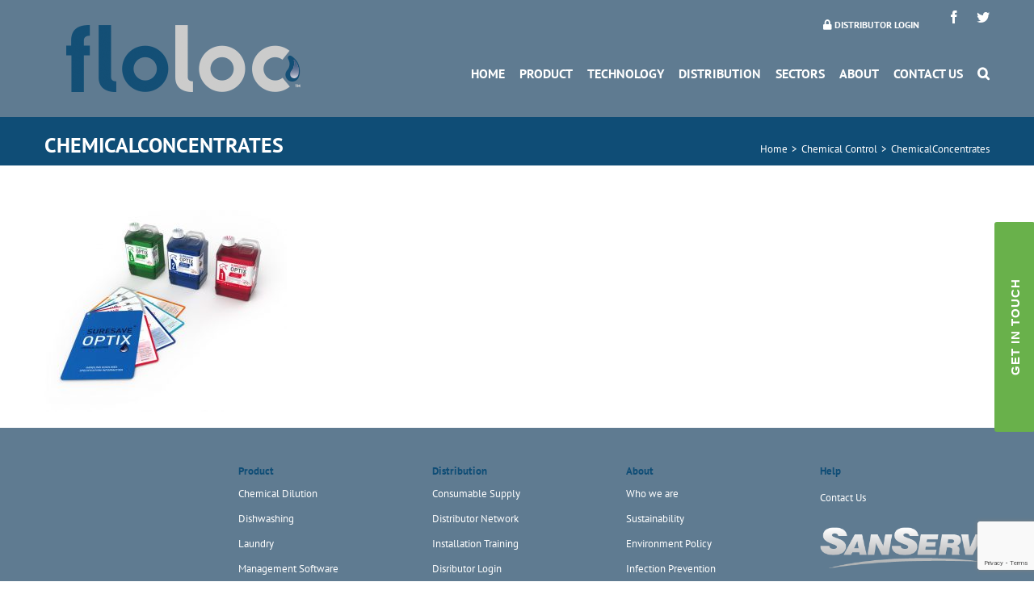

--- FILE ---
content_type: text/html; charset=UTF-8
request_url: https://www.floloc.eu/chemical-dilution/chemicalconcentrates/
body_size: 11601
content:
<!DOCTYPE html>
<html class="avada-html-layout-wide" lang="en-US" prefix="og: http://ogp.me/ns# fb: http://ogp.me/ns/fb#">
<head>
	<meta http-equiv="X-UA-Compatible" content="IE=edge" />
	<meta http-equiv="Content-Type" content="text/html; charset=utf-8"/>
	<meta name="viewport" content="width=device-width, initial-scale=1" />
	<meta name='robots' content='index, follow, max-image-preview:large, max-snippet:-1, max-video-preview:-1' />
	<style>img:is([sizes="auto" i], [sizes^="auto," i]) { contain-intrinsic-size: 3000px 1500px }</style>
	
	<!-- This site is optimized with the Yoast SEO plugin v26.6 - https://yoast.com/wordpress/plugins/seo/ -->
	<title>ChemicalConcentrates - Floloc</title>
	<link rel="canonical" href="https://www.floloc.eu/chemical-dilution/chemicalconcentrates/" />
	<meta property="og:locale" content="en_US" />
	<meta property="og:type" content="article" />
	<meta property="og:title" content="ChemicalConcentrates - Floloc" />
	<meta property="og:url" content="https://www.floloc.eu/chemical-dilution/chemicalconcentrates/" />
	<meta property="og:site_name" content="Floloc" />
	<meta property="og:image" content="https://www.floloc.eu/chemical-dilution/chemicalconcentrates" />
	<meta property="og:image:width" content="749" />
	<meta property="og:image:height" content="624" />
	<meta property="og:image:type" content="image/jpeg" />
	<meta name="twitter:card" content="summary_large_image" />
	<script type="application/ld+json" class="yoast-schema-graph">{"@context":"https://schema.org","@graph":[{"@type":"WebPage","@id":"https://www.floloc.eu/chemical-dilution/chemicalconcentrates/","url":"https://www.floloc.eu/chemical-dilution/chemicalconcentrates/","name":"ChemicalConcentrates - Floloc","isPartOf":{"@id":"https://www.floloc.eu/#website"},"primaryImageOfPage":{"@id":"https://www.floloc.eu/chemical-dilution/chemicalconcentrates/#primaryimage"},"image":{"@id":"https://www.floloc.eu/chemical-dilution/chemicalconcentrates/#primaryimage"},"thumbnailUrl":"https://www.floloc.eu/wp-content/uploads/2017/01/ChemicalConcentrates.jpg","datePublished":"2017-02-01T11:47:47+00:00","breadcrumb":{"@id":"https://www.floloc.eu/chemical-dilution/chemicalconcentrates/#breadcrumb"},"inLanguage":"en-US","potentialAction":[{"@type":"ReadAction","target":["https://www.floloc.eu/chemical-dilution/chemicalconcentrates/"]}]},{"@type":"ImageObject","inLanguage":"en-US","@id":"https://www.floloc.eu/chemical-dilution/chemicalconcentrates/#primaryimage","url":"https://www.floloc.eu/wp-content/uploads/2017/01/ChemicalConcentrates.jpg","contentUrl":"https://www.floloc.eu/wp-content/uploads/2017/01/ChemicalConcentrates.jpg","width":749,"height":624},{"@type":"BreadcrumbList","@id":"https://www.floloc.eu/chemical-dilution/chemicalconcentrates/#breadcrumb","itemListElement":[{"@type":"ListItem","position":1,"name":"Home","item":"https://www.floloc.eu/"},{"@type":"ListItem","position":2,"name":"Chemical Control","item":"https://www.floloc.eu/chemical-dilution/"},{"@type":"ListItem","position":3,"name":"ChemicalConcentrates"}]},{"@type":"WebSite","@id":"https://www.floloc.eu/#website","url":"https://www.floloc.eu/","name":"Floloc","description":"","potentialAction":[{"@type":"SearchAction","target":{"@type":"EntryPoint","urlTemplate":"https://www.floloc.eu/?s={search_term_string}"},"query-input":{"@type":"PropertyValueSpecification","valueRequired":true,"valueName":"search_term_string"}}],"inLanguage":"en-US"}]}</script>
	<!-- / Yoast SEO plugin. -->


<link rel="alternate" type="application/rss+xml" title="Floloc &raquo; Feed" href="https://www.floloc.eu/feed/" />
<link rel="alternate" type="application/rss+xml" title="Floloc &raquo; Comments Feed" href="https://www.floloc.eu/comments/feed/" />
					<link rel="shortcut icon" href="https://www.floloc.eu/wp-content/uploads/2017/01/favicon16.png" type="image/x-icon" />
		
					<!-- For iPhone -->
			<link rel="apple-touch-icon" href="https://www.floloc.eu/wp-content/uploads/2017/01/favicon57.png">
		
					<!-- For iPhone Retina display -->
			<link rel="apple-touch-icon" sizes="114x114" href="https://www.floloc.eu/wp-content/uploads/2017/01/favicon114.png">
		
					<!-- For iPad -->
			<link rel="apple-touch-icon" sizes="72x72" href="https://www.floloc.eu/wp-content/uploads/2017/01/favicon72.png">
		
					<!-- For iPad Retina display -->
			<link rel="apple-touch-icon" sizes="144x144" href="https://www.floloc.eu/wp-content/uploads/2017/01/favicon144.png">
				<link rel="alternate" type="application/rss+xml" title="Floloc &raquo; ChemicalConcentrates Comments Feed" href="https://www.floloc.eu/chemical-dilution/chemicalconcentrates/feed/" />

		<meta property="og:title" content="ChemicalConcentrates"/>
		<meta property="og:type" content="article"/>
		<meta property="og:url" content="https://www.floloc.eu/chemical-dilution/chemicalconcentrates/"/>
		<meta property="og:site_name" content="Floloc"/>
		<meta property="og:description" content=""/>

									<meta property="og:image" content="https://www.floloc.eu/wp-content/uploads/2019/10/OPTIX3.25L_RENDER_07_WUP-LABEL-copy.png"/>
							<script type="text/javascript">
/* <![CDATA[ */
window._wpemojiSettings = {"baseUrl":"https:\/\/s.w.org\/images\/core\/emoji\/16.0.1\/72x72\/","ext":".png","svgUrl":"https:\/\/s.w.org\/images\/core\/emoji\/16.0.1\/svg\/","svgExt":".svg","source":{"concatemoji":"https:\/\/www.floloc.eu\/wp-includes\/js\/wp-emoji-release.min.js?ver=6.8.3"}};
/*! This file is auto-generated */
!function(s,n){var o,i,e;function c(e){try{var t={supportTests:e,timestamp:(new Date).valueOf()};sessionStorage.setItem(o,JSON.stringify(t))}catch(e){}}function p(e,t,n){e.clearRect(0,0,e.canvas.width,e.canvas.height),e.fillText(t,0,0);var t=new Uint32Array(e.getImageData(0,0,e.canvas.width,e.canvas.height).data),a=(e.clearRect(0,0,e.canvas.width,e.canvas.height),e.fillText(n,0,0),new Uint32Array(e.getImageData(0,0,e.canvas.width,e.canvas.height).data));return t.every(function(e,t){return e===a[t]})}function u(e,t){e.clearRect(0,0,e.canvas.width,e.canvas.height),e.fillText(t,0,0);for(var n=e.getImageData(16,16,1,1),a=0;a<n.data.length;a++)if(0!==n.data[a])return!1;return!0}function f(e,t,n,a){switch(t){case"flag":return n(e,"\ud83c\udff3\ufe0f\u200d\u26a7\ufe0f","\ud83c\udff3\ufe0f\u200b\u26a7\ufe0f")?!1:!n(e,"\ud83c\udde8\ud83c\uddf6","\ud83c\udde8\u200b\ud83c\uddf6")&&!n(e,"\ud83c\udff4\udb40\udc67\udb40\udc62\udb40\udc65\udb40\udc6e\udb40\udc67\udb40\udc7f","\ud83c\udff4\u200b\udb40\udc67\u200b\udb40\udc62\u200b\udb40\udc65\u200b\udb40\udc6e\u200b\udb40\udc67\u200b\udb40\udc7f");case"emoji":return!a(e,"\ud83e\udedf")}return!1}function g(e,t,n,a){var r="undefined"!=typeof WorkerGlobalScope&&self instanceof WorkerGlobalScope?new OffscreenCanvas(300,150):s.createElement("canvas"),o=r.getContext("2d",{willReadFrequently:!0}),i=(o.textBaseline="top",o.font="600 32px Arial",{});return e.forEach(function(e){i[e]=t(o,e,n,a)}),i}function t(e){var t=s.createElement("script");t.src=e,t.defer=!0,s.head.appendChild(t)}"undefined"!=typeof Promise&&(o="wpEmojiSettingsSupports",i=["flag","emoji"],n.supports={everything:!0,everythingExceptFlag:!0},e=new Promise(function(e){s.addEventListener("DOMContentLoaded",e,{once:!0})}),new Promise(function(t){var n=function(){try{var e=JSON.parse(sessionStorage.getItem(o));if("object"==typeof e&&"number"==typeof e.timestamp&&(new Date).valueOf()<e.timestamp+604800&&"object"==typeof e.supportTests)return e.supportTests}catch(e){}return null}();if(!n){if("undefined"!=typeof Worker&&"undefined"!=typeof OffscreenCanvas&&"undefined"!=typeof URL&&URL.createObjectURL&&"undefined"!=typeof Blob)try{var e="postMessage("+g.toString()+"("+[JSON.stringify(i),f.toString(),p.toString(),u.toString()].join(",")+"));",a=new Blob([e],{type:"text/javascript"}),r=new Worker(URL.createObjectURL(a),{name:"wpTestEmojiSupports"});return void(r.onmessage=function(e){c(n=e.data),r.terminate(),t(n)})}catch(e){}c(n=g(i,f,p,u))}t(n)}).then(function(e){for(var t in e)n.supports[t]=e[t],n.supports.everything=n.supports.everything&&n.supports[t],"flag"!==t&&(n.supports.everythingExceptFlag=n.supports.everythingExceptFlag&&n.supports[t]);n.supports.everythingExceptFlag=n.supports.everythingExceptFlag&&!n.supports.flag,n.DOMReady=!1,n.readyCallback=function(){n.DOMReady=!0}}).then(function(){return e}).then(function(){var e;n.supports.everything||(n.readyCallback(),(e=n.source||{}).concatemoji?t(e.concatemoji):e.wpemoji&&e.twemoji&&(t(e.twemoji),t(e.wpemoji)))}))}((window,document),window._wpemojiSettings);
/* ]]> */
</script>

<style id='wp-emoji-styles-inline-css' type='text/css'>

	img.wp-smiley, img.emoji {
		display: inline !important;
		border: none !important;
		box-shadow: none !important;
		height: 1em !important;
		width: 1em !important;
		margin: 0 0.07em !important;
		vertical-align: -0.1em !important;
		background: none !important;
		padding: 0 !important;
	}
</style>
<link rel='stylesheet' id='wp-block-library-css' href='https://www.floloc.eu/wp-includes/css/dist/block-library/style.min.css?ver=6.8.3' type='text/css' media='all' />
<style id='classic-theme-styles-inline-css' type='text/css'>
/*! This file is auto-generated */
.wp-block-button__link{color:#fff;background-color:#32373c;border-radius:9999px;box-shadow:none;text-decoration:none;padding:calc(.667em + 2px) calc(1.333em + 2px);font-size:1.125em}.wp-block-file__button{background:#32373c;color:#fff;text-decoration:none}
</style>
<style id='global-styles-inline-css' type='text/css'>
:root{--wp--preset--aspect-ratio--square: 1;--wp--preset--aspect-ratio--4-3: 4/3;--wp--preset--aspect-ratio--3-4: 3/4;--wp--preset--aspect-ratio--3-2: 3/2;--wp--preset--aspect-ratio--2-3: 2/3;--wp--preset--aspect-ratio--16-9: 16/9;--wp--preset--aspect-ratio--9-16: 9/16;--wp--preset--color--black: #000000;--wp--preset--color--cyan-bluish-gray: #abb8c3;--wp--preset--color--white: #ffffff;--wp--preset--color--pale-pink: #f78da7;--wp--preset--color--vivid-red: #cf2e2e;--wp--preset--color--luminous-vivid-orange: #ff6900;--wp--preset--color--luminous-vivid-amber: #fcb900;--wp--preset--color--light-green-cyan: #7bdcb5;--wp--preset--color--vivid-green-cyan: #00d084;--wp--preset--color--pale-cyan-blue: #8ed1fc;--wp--preset--color--vivid-cyan-blue: #0693e3;--wp--preset--color--vivid-purple: #9b51e0;--wp--preset--gradient--vivid-cyan-blue-to-vivid-purple: linear-gradient(135deg,rgba(6,147,227,1) 0%,rgb(155,81,224) 100%);--wp--preset--gradient--light-green-cyan-to-vivid-green-cyan: linear-gradient(135deg,rgb(122,220,180) 0%,rgb(0,208,130) 100%);--wp--preset--gradient--luminous-vivid-amber-to-luminous-vivid-orange: linear-gradient(135deg,rgba(252,185,0,1) 0%,rgba(255,105,0,1) 100%);--wp--preset--gradient--luminous-vivid-orange-to-vivid-red: linear-gradient(135deg,rgba(255,105,0,1) 0%,rgb(207,46,46) 100%);--wp--preset--gradient--very-light-gray-to-cyan-bluish-gray: linear-gradient(135deg,rgb(238,238,238) 0%,rgb(169,184,195) 100%);--wp--preset--gradient--cool-to-warm-spectrum: linear-gradient(135deg,rgb(74,234,220) 0%,rgb(151,120,209) 20%,rgb(207,42,186) 40%,rgb(238,44,130) 60%,rgb(251,105,98) 80%,rgb(254,248,76) 100%);--wp--preset--gradient--blush-light-purple: linear-gradient(135deg,rgb(255,206,236) 0%,rgb(152,150,240) 100%);--wp--preset--gradient--blush-bordeaux: linear-gradient(135deg,rgb(254,205,165) 0%,rgb(254,45,45) 50%,rgb(107,0,62) 100%);--wp--preset--gradient--luminous-dusk: linear-gradient(135deg,rgb(255,203,112) 0%,rgb(199,81,192) 50%,rgb(65,88,208) 100%);--wp--preset--gradient--pale-ocean: linear-gradient(135deg,rgb(255,245,203) 0%,rgb(182,227,212) 50%,rgb(51,167,181) 100%);--wp--preset--gradient--electric-grass: linear-gradient(135deg,rgb(202,248,128) 0%,rgb(113,206,126) 100%);--wp--preset--gradient--midnight: linear-gradient(135deg,rgb(2,3,129) 0%,rgb(40,116,252) 100%);--wp--preset--font-size--small: 13px;--wp--preset--font-size--medium: 20px;--wp--preset--font-size--large: 36px;--wp--preset--font-size--x-large: 42px;--wp--preset--spacing--20: 0.44rem;--wp--preset--spacing--30: 0.67rem;--wp--preset--spacing--40: 1rem;--wp--preset--spacing--50: 1.5rem;--wp--preset--spacing--60: 2.25rem;--wp--preset--spacing--70: 3.38rem;--wp--preset--spacing--80: 5.06rem;--wp--preset--shadow--natural: 6px 6px 9px rgba(0, 0, 0, 0.2);--wp--preset--shadow--deep: 12px 12px 50px rgba(0, 0, 0, 0.4);--wp--preset--shadow--sharp: 6px 6px 0px rgba(0, 0, 0, 0.2);--wp--preset--shadow--outlined: 6px 6px 0px -3px rgba(255, 255, 255, 1), 6px 6px rgba(0, 0, 0, 1);--wp--preset--shadow--crisp: 6px 6px 0px rgba(0, 0, 0, 1);}:where(.is-layout-flex){gap: 0.5em;}:where(.is-layout-grid){gap: 0.5em;}body .is-layout-flex{display: flex;}.is-layout-flex{flex-wrap: wrap;align-items: center;}.is-layout-flex > :is(*, div){margin: 0;}body .is-layout-grid{display: grid;}.is-layout-grid > :is(*, div){margin: 0;}:where(.wp-block-columns.is-layout-flex){gap: 2em;}:where(.wp-block-columns.is-layout-grid){gap: 2em;}:where(.wp-block-post-template.is-layout-flex){gap: 1.25em;}:where(.wp-block-post-template.is-layout-grid){gap: 1.25em;}.has-black-color{color: var(--wp--preset--color--black) !important;}.has-cyan-bluish-gray-color{color: var(--wp--preset--color--cyan-bluish-gray) !important;}.has-white-color{color: var(--wp--preset--color--white) !important;}.has-pale-pink-color{color: var(--wp--preset--color--pale-pink) !important;}.has-vivid-red-color{color: var(--wp--preset--color--vivid-red) !important;}.has-luminous-vivid-orange-color{color: var(--wp--preset--color--luminous-vivid-orange) !important;}.has-luminous-vivid-amber-color{color: var(--wp--preset--color--luminous-vivid-amber) !important;}.has-light-green-cyan-color{color: var(--wp--preset--color--light-green-cyan) !important;}.has-vivid-green-cyan-color{color: var(--wp--preset--color--vivid-green-cyan) !important;}.has-pale-cyan-blue-color{color: var(--wp--preset--color--pale-cyan-blue) !important;}.has-vivid-cyan-blue-color{color: var(--wp--preset--color--vivid-cyan-blue) !important;}.has-vivid-purple-color{color: var(--wp--preset--color--vivid-purple) !important;}.has-black-background-color{background-color: var(--wp--preset--color--black) !important;}.has-cyan-bluish-gray-background-color{background-color: var(--wp--preset--color--cyan-bluish-gray) !important;}.has-white-background-color{background-color: var(--wp--preset--color--white) !important;}.has-pale-pink-background-color{background-color: var(--wp--preset--color--pale-pink) !important;}.has-vivid-red-background-color{background-color: var(--wp--preset--color--vivid-red) !important;}.has-luminous-vivid-orange-background-color{background-color: var(--wp--preset--color--luminous-vivid-orange) !important;}.has-luminous-vivid-amber-background-color{background-color: var(--wp--preset--color--luminous-vivid-amber) !important;}.has-light-green-cyan-background-color{background-color: var(--wp--preset--color--light-green-cyan) !important;}.has-vivid-green-cyan-background-color{background-color: var(--wp--preset--color--vivid-green-cyan) !important;}.has-pale-cyan-blue-background-color{background-color: var(--wp--preset--color--pale-cyan-blue) !important;}.has-vivid-cyan-blue-background-color{background-color: var(--wp--preset--color--vivid-cyan-blue) !important;}.has-vivid-purple-background-color{background-color: var(--wp--preset--color--vivid-purple) !important;}.has-black-border-color{border-color: var(--wp--preset--color--black) !important;}.has-cyan-bluish-gray-border-color{border-color: var(--wp--preset--color--cyan-bluish-gray) !important;}.has-white-border-color{border-color: var(--wp--preset--color--white) !important;}.has-pale-pink-border-color{border-color: var(--wp--preset--color--pale-pink) !important;}.has-vivid-red-border-color{border-color: var(--wp--preset--color--vivid-red) !important;}.has-luminous-vivid-orange-border-color{border-color: var(--wp--preset--color--luminous-vivid-orange) !important;}.has-luminous-vivid-amber-border-color{border-color: var(--wp--preset--color--luminous-vivid-amber) !important;}.has-light-green-cyan-border-color{border-color: var(--wp--preset--color--light-green-cyan) !important;}.has-vivid-green-cyan-border-color{border-color: var(--wp--preset--color--vivid-green-cyan) !important;}.has-pale-cyan-blue-border-color{border-color: var(--wp--preset--color--pale-cyan-blue) !important;}.has-vivid-cyan-blue-border-color{border-color: var(--wp--preset--color--vivid-cyan-blue) !important;}.has-vivid-purple-border-color{border-color: var(--wp--preset--color--vivid-purple) !important;}.has-vivid-cyan-blue-to-vivid-purple-gradient-background{background: var(--wp--preset--gradient--vivid-cyan-blue-to-vivid-purple) !important;}.has-light-green-cyan-to-vivid-green-cyan-gradient-background{background: var(--wp--preset--gradient--light-green-cyan-to-vivid-green-cyan) !important;}.has-luminous-vivid-amber-to-luminous-vivid-orange-gradient-background{background: var(--wp--preset--gradient--luminous-vivid-amber-to-luminous-vivid-orange) !important;}.has-luminous-vivid-orange-to-vivid-red-gradient-background{background: var(--wp--preset--gradient--luminous-vivid-orange-to-vivid-red) !important;}.has-very-light-gray-to-cyan-bluish-gray-gradient-background{background: var(--wp--preset--gradient--very-light-gray-to-cyan-bluish-gray) !important;}.has-cool-to-warm-spectrum-gradient-background{background: var(--wp--preset--gradient--cool-to-warm-spectrum) !important;}.has-blush-light-purple-gradient-background{background: var(--wp--preset--gradient--blush-light-purple) !important;}.has-blush-bordeaux-gradient-background{background: var(--wp--preset--gradient--blush-bordeaux) !important;}.has-luminous-dusk-gradient-background{background: var(--wp--preset--gradient--luminous-dusk) !important;}.has-pale-ocean-gradient-background{background: var(--wp--preset--gradient--pale-ocean) !important;}.has-electric-grass-gradient-background{background: var(--wp--preset--gradient--electric-grass) !important;}.has-midnight-gradient-background{background: var(--wp--preset--gradient--midnight) !important;}.has-small-font-size{font-size: var(--wp--preset--font-size--small) !important;}.has-medium-font-size{font-size: var(--wp--preset--font-size--medium) !important;}.has-large-font-size{font-size: var(--wp--preset--font-size--large) !important;}.has-x-large-font-size{font-size: var(--wp--preset--font-size--x-large) !important;}
:where(.wp-block-post-template.is-layout-flex){gap: 1.25em;}:where(.wp-block-post-template.is-layout-grid){gap: 1.25em;}
:where(.wp-block-columns.is-layout-flex){gap: 2em;}:where(.wp-block-columns.is-layout-grid){gap: 2em;}
:root :where(.wp-block-pullquote){font-size: 1.5em;line-height: 1.6;}
</style>
<link rel='stylesheet' id='contact-form-7-css' href='https://www.floloc.eu/wp-content/plugins/contact-form-7/includes/css/styles.css?ver=6.1.4' type='text/css' media='all' />
<link rel='stylesheet' id='rs-plugin-settings-css' href='https://www.floloc.eu/wp-content/plugins/revslider/public/assets/css/settings.css?ver=5.4.8' type='text/css' media='all' />
<style id='rs-plugin-settings-inline-css' type='text/css'>
#rs-demo-id {}
</style>
<link rel='stylesheet' id='swpm.common-css' href='https://www.floloc.eu/wp-content/plugins/simple-membership/css/swpm.common.css?ver=4.6.9' type='text/css' media='all' />
<link rel='stylesheet' id='avada-stylesheet-css' href='https://www.floloc.eu/wp-content/themes/Avada/assets/css/style.min.css?ver=5.7' type='text/css' media='all' />
<link rel='stylesheet' id='child-style-css' href='https://www.floloc.eu/wp-content/themes/Avada-Child-Theme/style.css?ver=6.8.3' type='text/css' media='all' />
<!--[if lte IE 9]>
<link rel='stylesheet' id='avada-IE-fontawesome-css' href='https://www.floloc.eu/wp-content/themes/Avada/includes/lib/assets/fonts/fontawesome/font-awesome.min.css?ver=5.7' type='text/css' media='all' />
<![endif]-->
<!--[if IE]>
<link rel='stylesheet' id='avada-IE-css' href='https://www.floloc.eu/wp-content/themes/Avada/assets/css/ie.min.css?ver=5.7' type='text/css' media='all' />
<![endif]-->
<link rel='stylesheet' id='fusion-dynamic-css-css' href='https://www.floloc.eu/wp-content/uploads/fusion-styles/9c2ece4dd3e5aa1d19de795ca8735a24.min.css?ver=6.8.3' type='text/css' media='all' />
<script type="text/javascript" src="https://www.floloc.eu/wp-content/plugins/enable-jquery-migrate-helper/js/jquery/jquery-1.12.4-wp.js?ver=1.12.4-wp" id="jquery-core-js"></script>
<script type="text/javascript" src="https://www.floloc.eu/wp-content/plugins/enable-jquery-migrate-helper/js/jquery-migrate/jquery-migrate-1.4.1-wp.js?ver=1.4.1-wp" id="jquery-migrate-js"></script>
<script type="text/javascript" src="https://www.floloc.eu/wp-content/plugins/revslider/public/assets/js/jquery.themepunch.tools.min.js?ver=5.4.8" id="tp-tools-js"></script>
<script type="text/javascript" src="https://www.floloc.eu/wp-content/plugins/revslider/public/assets/js/jquery.themepunch.revolution.min.js?ver=5.4.8" id="revmin-js"></script>
<link rel="https://api.w.org/" href="https://www.floloc.eu/wp-json/" /><link rel="alternate" title="JSON" type="application/json" href="https://www.floloc.eu/wp-json/wp/v2/media/127" /><link rel="EditURI" type="application/rsd+xml" title="RSD" href="https://www.floloc.eu/xmlrpc.php?rsd" />
<meta name="generator" content="WordPress 6.8.3" />
<link rel='shortlink' href='https://www.floloc.eu/?p=127' />
<link rel="alternate" title="oEmbed (JSON)" type="application/json+oembed" href="https://www.floloc.eu/wp-json/oembed/1.0/embed?url=https%3A%2F%2Fwww.floloc.eu%2Fchemical-dilution%2Fchemicalconcentrates%2F" />
<link rel="alternate" title="oEmbed (XML)" type="text/xml+oembed" href="https://www.floloc.eu/wp-json/oembed/1.0/embed?url=https%3A%2F%2Fwww.floloc.eu%2Fchemical-dilution%2Fchemicalconcentrates%2F&#038;format=xml" />
            
                <style>
                    #feedbackTabOuter {
                	position: fixed;
                	right: 0;
                	bottom: 0;
                	height: 250px;
                	margin-left: -3px;
                	margin-bottom: -3px;
                }
                
                #feedbackTabInner {
                	float: left;
                	color: #000;
                	font: 20px arial, sans-serif; 
                	cursor: pointer;
                	text-align: center;
                	width: 120px;
                	height: 42px;
                	background: rgb(169,169,169); /* fallback for browsers that don't support rgba */
                    background: rgba(220,220,220,0.5);
                	margin-top: 60px;
                	margin-right: -42px;
                	padding-top: 5px;
                	-moz-border-radius: 3px;
                	-webkit-border-radius: 3px;
                	border-radius: 3px;
                	-webkit-transform: rotate(270deg);
                	-moz-transform: rotate(270deg);
                	-ms-transform: rotate(270deg);
                	-o-transform: rotate(270deg);
                	transform: rotate(270deg);
                }
                
                #feedbackTabInner:hover {
                	background: rgb(192,192,192); /* fallback for browsers that don't support rgba */
                    background: rgba(220,220,220,0.4);
                }
                </style>
                
            <meta name="generator" content="Powered by Slider Revolution 5.4.8 - responsive, Mobile-Friendly Slider Plugin for WordPress with comfortable drag and drop interface." />
		<script type="text/javascript">function setREVStartSize(e){									
						try{ e.c=jQuery(e.c);var i=jQuery(window).width(),t=9999,r=0,n=0,l=0,f=0,s=0,h=0;
							if(e.responsiveLevels&&(jQuery.each(e.responsiveLevels,function(e,f){f>i&&(t=r=f,l=e),i>f&&f>r&&(r=f,n=e)}),t>r&&(l=n)),f=e.gridheight[l]||e.gridheight[0]||e.gridheight,s=e.gridwidth[l]||e.gridwidth[0]||e.gridwidth,h=i/s,h=h>1?1:h,f=Math.round(h*f),"fullscreen"==e.sliderLayout){var u=(e.c.width(),jQuery(window).height());if(void 0!=e.fullScreenOffsetContainer){var c=e.fullScreenOffsetContainer.split(",");if (c) jQuery.each(c,function(e,i){u=jQuery(i).length>0?u-jQuery(i).outerHeight(!0):u}),e.fullScreenOffset.split("%").length>1&&void 0!=e.fullScreenOffset&&e.fullScreenOffset.length>0?u-=jQuery(window).height()*parseInt(e.fullScreenOffset,0)/100:void 0!=e.fullScreenOffset&&e.fullScreenOffset.length>0&&(u-=parseInt(e.fullScreenOffset,0))}f=u}else void 0!=e.minHeight&&f<e.minHeight&&(f=e.minHeight);e.c.closest(".rev_slider_wrapper").css({height:f})					
						}catch(d){console.log("Failure at Presize of Slider:"+d)}						
					};</script>

		
	<script type="text/javascript">
		var doc = document.documentElement;
		doc.setAttribute('data-useragent', navigator.userAgent);
	</script>

	<!-- Global site tag (gtag.js) - Google Analytics -->
<script async src="https://www.googletagmanager.com/gtag/js?id=UA-34590248-2"></script>
<script>
  window.dataLayer = window.dataLayer || [];
  function gtag(){dataLayer.push(arguments);}
  gtag('js', new Date());
  gtag('config', 'UA-34590248-2');
</script></head>

<body class="attachment wp-singular attachment-template-default attachmentid-127 attachment-jpeg wp-theme-Avada wp-child-theme-Avada-Child-Theme fusion-image-hovers fusion-body ltr fusion-sticky-header no-tablet-sticky-header no-mobile-sticky-header no-mobile-slidingbar no-mobile-totop fusion-disable-outline mobile-logo-pos-left layout-wide-mode fusion-top-header menu-text-align-center mobile-menu-design-modern fusion-show-pagination-text fusion-header-layout-v1 avada-responsive avada-footer-fx-none fusion-search-form-classic fusion-avatar-square">
	<a class="skip-link screen-reader-text" href="#content">Skip to content</a>
				<div id="wrapper" class="">
		<div id="home" style="position:relative;top:-1px;"></div>
		
			<header class="fusion-header-wrapper">
				<div class="fusion-header-v1 fusion-logo-left fusion-sticky-menu-1 fusion-sticky-logo- fusion-mobile-logo-  fusion-mobile-menu-design-modern">
					<div class="fusion-header-sticky-height"></div>
<div class="fusion-header">
	<div class="fusion-row">
			<div class="fusion-logo" data-margin-top="31px" data-margin-bottom="31px" data-margin-left="0px" data-margin-right="0px">
			<a class="fusion-logo-link"  href="https://www.floloc.eu/" >

						<!-- standard logo -->
			<img src="https://www.floloc.eu/wp-content/uploads/2019/10/OPTIX3.25L_RENDER_07_WUP-LABEL-copy.png" srcset="https://www.floloc.eu/wp-content/uploads/2019/10/OPTIX3.25L_RENDER_07_WUP-LABEL-copy.png 1x" width="343" height="83" alt="Floloc Logo" retina_logo_url="" class="fusion-standard-logo" />

			
					</a>
		</div>					<div class="fusion-alignright"><div class="fusion-social-links-header"><div class="fusion-social-networks"><div class="fusion-social-networks-wrapper"><a  class="fusion-social-network-icon fusion-tooltip fusion-facebook fusion-icon-facebook" style="color:#ffffff;" href="https://www.facebook.com/sanserv" target="_blank" rel="noopener noreferrer" data-placement="bottom" data-title="Facebook" data-toggle="tooltip" title="Facebook"><span class="screen-reader-text">Facebook</span></a><a  class="fusion-social-network-icon fusion-tooltip fusion-twitter fusion-icon-twitter" style="color:#ffffff;" href="https://twitter.com/SanservGalway" target="_blank" rel="noopener noreferrer" data-placement="bottom" data-title="Twitter" data-toggle="tooltip" title="Twitter"><span class="screen-reader-text">Twitter</span></a></div></div></div></div>
				        			<span class="loginButton allWhite">
				<a style="border:none;" class="fusion-button button-flat button-square button-small button-default" href="https://www.floloc.eu/membership-login/" /><i class="fa fa-lock" aria-hidden="true"></i>&nbsp;Distributor Login</a>
			</span>
				<div class="googleTranslateBlock">
		<div id="google_translate_element"></div><script type="text/javascript">
			function googleTranslateElementInit() {
			  new google.translate.TranslateElement({pageLanguage: 'en', layout: google.translate.TranslateElement.InlineLayout.SIMPLE}, 'google_translate_element');
			}
			</script><script type="text/javascript" src="//translate.google.com/translate_a/element.js?cb=googleTranslateElementInit"></script>
		</div>
		<nav class="fusion-main-menu" aria-label="Main Menu"><ul role="menubar" id="menu-main-menu" class="fusion-menu"><li  id="menu-item-4"  class="menu-item menu-item-type-post_type menu-item-object-page menu-item-home menu-item-4"  data-item-id="4"><a  href="https://www.floloc.eu/" class="fusion-bar-highlight" role="menuitem"><span class="menu-text">Home</span></a></li><li  id="menu-item-8"  class="menu-item menu-item-type-custom menu-item-object-custom menu-item-has-children menu-item-8 fusion-dropdown-menu"  data-item-id="8"><a  href="#" class="fusion-bar-highlight" role="menuitem"><span class="menu-text">Product</span></a><ul role="menu" class="sub-menu"><li  id="menu-item-15"  class="menu-item menu-item-type-post_type menu-item-object-page menu-item-15 fusion-dropdown-submenu" ><a  href="https://www.floloc.eu/chemical-dilution/" class="fusion-bar-highlight" role="menuitem"><span>Cleaning Chemical</span></a></li><li  id="menu-item-197"  class="menu-item menu-item-type-post_type menu-item-object-page menu-item-197 fusion-dropdown-submenu" ><a  href="https://www.floloc.eu/dishwashing/" class="fusion-bar-highlight" role="menuitem"><span>Dishwashing</span></a></li><li  id="menu-item-1745"  class="menu-item menu-item-type-post_type menu-item-object-page menu-item-1745 fusion-dropdown-submenu" ><a  href="https://www.floloc.eu/laundry/" class="fusion-bar-highlight" role="menuitem"><span>Laundry</span></a></li><li  id="menu-item-1758"  class="menu-item menu-item-type-post_type menu-item-object-page menu-item-1758 fusion-dropdown-submenu" ><a  href="https://www.floloc.eu/management-software/" class="fusion-bar-highlight" role="menuitem"><span>Management Software</span></a></li></ul></li><li  id="menu-item-16"  class="menu-item menu-item-type-custom menu-item-object-custom menu-item-has-children menu-item-16 fusion-dropdown-menu"  data-item-id="16"><a  href="#" class="fusion-bar-highlight" role="menuitem"><span class="menu-text">Technology</span></a><ul role="menu" class="sub-menu"><li  id="menu-item-253"  class="menu-item menu-item-type-post_type menu-item-object-page menu-item-253 fusion-dropdown-submenu" ><a  href="https://www.floloc.eu/irremovable-technology/" class="fusion-bar-highlight" role="menuitem"><span>Irremovable Closure</span></a></li><li  id="menu-item-252"  class="menu-item menu-item-type-post_type menu-item-object-page menu-item-252 fusion-dropdown-submenu" ><a  href="https://www.floloc.eu/closed-loop-innovation/" class="fusion-bar-highlight" role="menuitem"><span>Secure Dispensing</span></a></li><li  id="menu-item-250"  class="menu-item menu-item-type-post_type menu-item-object-page menu-item-250 fusion-dropdown-submenu" ><a  href="https://www.floloc.eu/awards/" class="fusion-bar-highlight" role="menuitem"><span>Awards</span></a></li></ul></li><li  id="menu-item-17"  class="menu-item menu-item-type-custom menu-item-object-custom menu-item-has-children menu-item-17 fusion-dropdown-menu"  data-item-id="17"><a  href="#" class="fusion-bar-highlight" role="menuitem"><span class="menu-text">Distribution</span></a><ul role="menu" class="sub-menu"><li  id="menu-item-289"  class="menu-item menu-item-type-post_type menu-item-object-page menu-item-289 fusion-dropdown-submenu" ><a  href="https://www.floloc.eu/consumable-supply/" class="fusion-bar-highlight" role="menuitem"><span>Consumable Supply</span></a></li><li  id="menu-item-287"  class="menu-item menu-item-type-post_type menu-item-object-page menu-item-287 fusion-dropdown-submenu" ><a  href="https://www.floloc.eu/distributor-network/" class="fusion-bar-highlight" role="menuitem"><span>Distributor Network</span></a></li><li  id="menu-item-286"  class="menu-item menu-item-type-post_type menu-item-object-page menu-item-286 fusion-dropdown-submenu" ><a  href="https://www.floloc.eu/installation-training/" class="fusion-bar-highlight" role="menuitem"><span>Installation Training</span></a></li><li  id="menu-item-461"  class="menu-item menu-item-type-post_type menu-item-object-page menu-item-461 fusion-dropdown-submenu" ><a  href="https://www.floloc.eu/membership-login/" class="fusion-bar-highlight" role="menuitem"><span>Distributor Login</span></a></li></ul></li><li  id="menu-item-347"  class="menu-item menu-item-type-post_type menu-item-object-page menu-item-347"  data-item-id="347"><a  href="https://www.floloc.eu/markets/" class="fusion-bar-highlight" role="menuitem"><span class="menu-text">SECTORS</span></a></li><li  id="menu-item-19"  class="menu-item menu-item-type-custom menu-item-object-custom menu-item-has-children menu-item-19 fusion-dropdown-menu"  data-item-id="19"><a  href="#" class="fusion-bar-highlight" role="menuitem"><span class="menu-text">About</span></a><ul role="menu" class="sub-menu"><li  id="menu-item-394"  class="menu-item menu-item-type-post_type menu-item-object-page menu-item-394 fusion-dropdown-submenu" ><a  href="https://www.floloc.eu/who-we-are/" class="fusion-bar-highlight" role="menuitem"><span>Who we are</span></a></li><li  id="menu-item-393"  class="menu-item menu-item-type-post_type menu-item-object-page menu-item-393 fusion-dropdown-submenu" ><a  href="https://www.floloc.eu/sustainability/" class="fusion-bar-highlight" role="menuitem"><span>Sustainability</span></a></li><li  id="menu-item-392"  class="menu-item menu-item-type-post_type menu-item-object-page menu-item-392 fusion-dropdown-submenu" ><a  href="https://www.floloc.eu/environment-policy/" class="fusion-bar-highlight" role="menuitem"><span>Environment Policy</span></a></li><li  id="menu-item-391"  class="menu-item menu-item-type-post_type menu-item-object-page menu-item-391 fusion-dropdown-submenu" ><a  href="https://www.floloc.eu/infection-prevention/" class="fusion-bar-highlight" role="menuitem"><span>Infection Prevention</span></a></li><li  id="menu-item-390"  class="menu-item menu-item-type-post_type menu-item-object-page menu-item-390 fusion-dropdown-submenu" ><a  href="https://www.floloc.eu/staff-training/" class="fusion-bar-highlight" role="menuitem"><span>Staff Training</span></a></li></ul></li><li  id="menu-item-440"  class="menu-item menu-item-type-post_type menu-item-object-page menu-item-440"  data-item-id="440"><a  href="https://www.floloc.eu/contact-us/" class="fusion-bar-highlight" role="menuitem"><span class="menu-text">Contact Us</span></a></li><li class="fusion-custom-menu-item fusion-main-menu-search"><a class="fusion-main-menu-icon fusion-bar-highlight" href="#" aria-label="Search" data-title="Search" title="Search"></a><div class="fusion-custom-menu-item-contents"><form role="search" class="searchform fusion-search-form" method="get" action="https://www.floloc.eu/">
	<div class="fusion-search-form-content">
		<div class="fusion-search-field search-field">
			<label class="screen-reader-text" for="s">Search for:</label>
			<input type="text" value="" name="s" class="s" placeholder="Search ..." required aria-required="true" aria-label="Search ..."/>
		</div>
		<div class="fusion-search-button search-button">
			<input type="submit" class="fusion-search-submit searchsubmit" value="&#xf002;" />
		</div>
	</div>
</form>
</div></li></ul></nav><nav class="fusion-main-menu fusion-sticky-menu" aria-label="Main Menu Sticky"><ul role="menubar" id="menu-main-menu-1" class="fusion-menu"><li   class="menu-item menu-item-type-post_type menu-item-object-page menu-item-home menu-item-4"  data-item-id="4"><a  href="https://www.floloc.eu/" class="fusion-bar-highlight" role="menuitem"><span class="menu-text">Home</span></a></li><li   class="menu-item menu-item-type-custom menu-item-object-custom menu-item-has-children menu-item-8 fusion-dropdown-menu"  data-item-id="8"><a  href="#" class="fusion-bar-highlight" role="menuitem"><span class="menu-text">Product</span></a><ul role="menu" class="sub-menu"><li   class="menu-item menu-item-type-post_type menu-item-object-page menu-item-15 fusion-dropdown-submenu" ><a  href="https://www.floloc.eu/chemical-dilution/" class="fusion-bar-highlight" role="menuitem"><span>Cleaning Chemical</span></a></li><li   class="menu-item menu-item-type-post_type menu-item-object-page menu-item-197 fusion-dropdown-submenu" ><a  href="https://www.floloc.eu/dishwashing/" class="fusion-bar-highlight" role="menuitem"><span>Dishwashing</span></a></li><li   class="menu-item menu-item-type-post_type menu-item-object-page menu-item-1745 fusion-dropdown-submenu" ><a  href="https://www.floloc.eu/laundry/" class="fusion-bar-highlight" role="menuitem"><span>Laundry</span></a></li><li   class="menu-item menu-item-type-post_type menu-item-object-page menu-item-1758 fusion-dropdown-submenu" ><a  href="https://www.floloc.eu/management-software/" class="fusion-bar-highlight" role="menuitem"><span>Management Software</span></a></li></ul></li><li   class="menu-item menu-item-type-custom menu-item-object-custom menu-item-has-children menu-item-16 fusion-dropdown-menu"  data-item-id="16"><a  href="#" class="fusion-bar-highlight" role="menuitem"><span class="menu-text">Technology</span></a><ul role="menu" class="sub-menu"><li   class="menu-item menu-item-type-post_type menu-item-object-page menu-item-253 fusion-dropdown-submenu" ><a  href="https://www.floloc.eu/irremovable-technology/" class="fusion-bar-highlight" role="menuitem"><span>Irremovable Closure</span></a></li><li   class="menu-item menu-item-type-post_type menu-item-object-page menu-item-252 fusion-dropdown-submenu" ><a  href="https://www.floloc.eu/closed-loop-innovation/" class="fusion-bar-highlight" role="menuitem"><span>Secure Dispensing</span></a></li><li   class="menu-item menu-item-type-post_type menu-item-object-page menu-item-250 fusion-dropdown-submenu" ><a  href="https://www.floloc.eu/awards/" class="fusion-bar-highlight" role="menuitem"><span>Awards</span></a></li></ul></li><li   class="menu-item menu-item-type-custom menu-item-object-custom menu-item-has-children menu-item-17 fusion-dropdown-menu"  data-item-id="17"><a  href="#" class="fusion-bar-highlight" role="menuitem"><span class="menu-text">Distribution</span></a><ul role="menu" class="sub-menu"><li   class="menu-item menu-item-type-post_type menu-item-object-page menu-item-289 fusion-dropdown-submenu" ><a  href="https://www.floloc.eu/consumable-supply/" class="fusion-bar-highlight" role="menuitem"><span>Consumable Supply</span></a></li><li   class="menu-item menu-item-type-post_type menu-item-object-page menu-item-287 fusion-dropdown-submenu" ><a  href="https://www.floloc.eu/distributor-network/" class="fusion-bar-highlight" role="menuitem"><span>Distributor Network</span></a></li><li   class="menu-item menu-item-type-post_type menu-item-object-page menu-item-286 fusion-dropdown-submenu" ><a  href="https://www.floloc.eu/installation-training/" class="fusion-bar-highlight" role="menuitem"><span>Installation Training</span></a></li><li   class="menu-item menu-item-type-post_type menu-item-object-page menu-item-461 fusion-dropdown-submenu" ><a  href="https://www.floloc.eu/membership-login/" class="fusion-bar-highlight" role="menuitem"><span>Distributor Login</span></a></li></ul></li><li   class="menu-item menu-item-type-post_type menu-item-object-page menu-item-347"  data-item-id="347"><a  href="https://www.floloc.eu/markets/" class="fusion-bar-highlight" role="menuitem"><span class="menu-text">SECTORS</span></a></li><li   class="menu-item menu-item-type-custom menu-item-object-custom menu-item-has-children menu-item-19 fusion-dropdown-menu"  data-item-id="19"><a  href="#" class="fusion-bar-highlight" role="menuitem"><span class="menu-text">About</span></a><ul role="menu" class="sub-menu"><li   class="menu-item menu-item-type-post_type menu-item-object-page menu-item-394 fusion-dropdown-submenu" ><a  href="https://www.floloc.eu/who-we-are/" class="fusion-bar-highlight" role="menuitem"><span>Who we are</span></a></li><li   class="menu-item menu-item-type-post_type menu-item-object-page menu-item-393 fusion-dropdown-submenu" ><a  href="https://www.floloc.eu/sustainability/" class="fusion-bar-highlight" role="menuitem"><span>Sustainability</span></a></li><li   class="menu-item menu-item-type-post_type menu-item-object-page menu-item-392 fusion-dropdown-submenu" ><a  href="https://www.floloc.eu/environment-policy/" class="fusion-bar-highlight" role="menuitem"><span>Environment Policy</span></a></li><li   class="menu-item menu-item-type-post_type menu-item-object-page menu-item-391 fusion-dropdown-submenu" ><a  href="https://www.floloc.eu/infection-prevention/" class="fusion-bar-highlight" role="menuitem"><span>Infection Prevention</span></a></li><li   class="menu-item menu-item-type-post_type menu-item-object-page menu-item-390 fusion-dropdown-submenu" ><a  href="https://www.floloc.eu/staff-training/" class="fusion-bar-highlight" role="menuitem"><span>Staff Training</span></a></li></ul></li><li   class="menu-item menu-item-type-post_type menu-item-object-page menu-item-440"  data-item-id="440"><a  href="https://www.floloc.eu/contact-us/" class="fusion-bar-highlight" role="menuitem"><span class="menu-text">Contact Us</span></a></li><li class="fusion-custom-menu-item fusion-main-menu-search"><a class="fusion-main-menu-icon fusion-bar-highlight" href="#" aria-label="Search" data-title="Search" title="Search"></a><div class="fusion-custom-menu-item-contents"><form role="search" class="searchform fusion-search-form" method="get" action="https://www.floloc.eu/">
	<div class="fusion-search-form-content">
		<div class="fusion-search-field search-field">
			<label class="screen-reader-text" for="s">Search for:</label>
			<input type="text" value="" name="s" class="s" placeholder="Search ..." required aria-required="true" aria-label="Search ..."/>
		</div>
		<div class="fusion-search-button search-button">
			<input type="submit" class="fusion-search-submit searchsubmit" value="&#xf002;" />
		</div>
	</div>
</form>
</div></li></ul></nav>	<div class="fusion-mobile-menu-icons">
							<a href="#" class="fusion-icon fusion-icon-bars" aria-label="Toggle mobile menu" aria-expanded="false"></a>
		
		
		
			</div>
	
<nav class="fusion-mobile-nav-holder fusion-mobile-menu-text-align-left"></nav>

	<nav class="fusion-mobile-nav-holder fusion-mobile-menu-text-align-left fusion-mobile-sticky-nav-holder"></nav>
	</div>
</div>
				</div>
				<div class="fusion-clearfix"></div>
			</header>
					
		
		<div id="sliders-container">
					</div>
				
		
					<div class="fusion-page-title-bar fusion-page-title-bar-none fusion-page-title-bar-left">
	<div class="fusion-page-title-row">
		<div class="fusion-page-title-wrapper">
			<div class="fusion-page-title-captions">

																			<h1 class="entry-title">ChemicalConcentrates</h1>

									
				
			</div>

												<div class="fusion-page-title-secondary">
						<div class="fusion-breadcrumbs"><span itemscope itemtype="http://data-vocabulary.org/Breadcrumb"><a itemprop="url" href="https://www.floloc.eu"><span itemprop="title">Home</span></a></span><span class="fusion-breadcrumb-sep">></span><span itemscope itemtype="http://data-vocabulary.org/Breadcrumb"><a itemprop="url" href="https://www.floloc.eu/chemical-dilution/"><span itemprop="title">Chemical Control</span></a></span><span class="fusion-breadcrumb-sep">></span><span class="breadcrumb-leaf">ChemicalConcentrates</span></div>					</div>
							
		</div>
	</div>
</div>
				
				<main id="main" role="main" class="clearfix " style="">
			<div class="fusion-row" style="">
<div id="content" style="width: 100%;">
			<div id="post-127" class="post-127 attachment type-attachment status-inherit hentry">
			<span class="entry-title rich-snippet-hidden">ChemicalConcentrates</span><span class="vcard rich-snippet-hidden"><span class="fn"><a href="https://www.floloc.eu/author/idfmarketing/" title="Posts by idfmarketing" rel="author">idfmarketing</a></span></span><span class="updated rich-snippet-hidden">2017-02-01T11:47:47+00:00</span>																			
			<div class="post-content">
	<p class="attachment"><a data-rel="iLightbox[postimages]" data-title="ChemicalConcentrates" data-caption="" href='https://www.floloc.eu/wp-content/uploads/2017/01/ChemicalConcentrates.jpg'><img fetchpriority="high" decoding="async" width="300" height="250" src="https://www.floloc.eu/wp-content/uploads/2017/01/ChemicalConcentrates-300x250.jpg" class="attachment-medium size-medium" alt="" srcset="https://www.floloc.eu/wp-content/uploads/2017/01/ChemicalConcentrates-200x167.jpg 200w, https://www.floloc.eu/wp-content/uploads/2017/01/ChemicalConcentrates-300x250.jpg 300w, https://www.floloc.eu/wp-content/uploads/2017/01/ChemicalConcentrates-400x333.jpg 400w, https://www.floloc.eu/wp-content/uploads/2017/01/ChemicalConcentrates-600x500.jpg 600w, https://www.floloc.eu/wp-content/uploads/2017/01/ChemicalConcentrates.jpg 749w" sizes="(max-width: 300px) 100vw, 300px" /></a></p>

							</div>
																					</div>
		</div>

				</div>  <!-- fusion-row -->
				
							
			</div>  <!-- #main -->
			
			
			
			
										
				<div class="fusion-footer">

																
						<footer class="fusion-footer-widget-area fusion-widget-area">
							<div class="fusion-row">
								<div class="fusion-columns fusion-columns-5 fusion-widget-area">
									
																																							<div class="fusion-column col-lg-2 col-md-2 col-sm-2">
																							</div>
																																								<div class="fusion-column col-lg-2 col-md-2 col-sm-2">
												<section id="nav_menu-2" class="fusion-footer-widget-column widget widget_nav_menu"><h4 class="widget-title">Product</h4><div class="menu-footer-product-container"><ul id="menu-footer-product" class="menu"><li id="menu-item-200" class="menu-item menu-item-type-post_type menu-item-object-page menu-item-200"><a href="https://www.floloc.eu/chemical-dilution/">Chemical Dilution</a></li>
<li id="menu-item-199" class="menu-item menu-item-type-post_type menu-item-object-page menu-item-199"><a href="https://www.floloc.eu/dishwashing/">Dishwashing</a></li>
<li id="menu-item-1803" class="menu-item menu-item-type-post_type menu-item-object-page menu-item-1803"><a href="https://www.floloc.eu/laundry/">Laundry</a></li>
<li id="menu-item-1804" class="menu-item menu-item-type-post_type menu-item-object-page menu-item-1804"><a href="https://www.floloc.eu/management-software/">Management Software</a></li>
</ul></div><div style="clear:both;"></div></section><section id="nav_menu-3" class="fusion-footer-widget-column widget widget_nav_menu"><h4 class="widget-title">Technology</h4><div class="menu-footer-innovation-container"><ul id="menu-footer-innovation" class="menu"><li id="menu-item-257" class="menu-item menu-item-type-post_type menu-item-object-page menu-item-257"><a href="https://www.floloc.eu/irremovable-technology/">Irremovable Technology</a></li>
<li id="menu-item-256" class="menu-item menu-item-type-post_type menu-item-object-page menu-item-256"><a href="https://www.floloc.eu/closed-loop-innovation/">Secure System Innovation</a></li>
<li id="menu-item-254" class="menu-item menu-item-type-post_type menu-item-object-page menu-item-254"><a href="https://www.floloc.eu/awards/">Awards</a></li>
</ul></div><div style="clear:both;"></div></section>																																				</div>
																																								<div class="fusion-column col-lg-2 col-md-2 col-sm-2">
												<section id="nav_menu-4" class="fusion-footer-widget-column widget widget_nav_menu"><h4 class="widget-title">Distribution</h4><div class="menu-footer-distribution-container"><ul id="menu-footer-distribution" class="menu"><li id="menu-item-293" class="menu-item menu-item-type-post_type menu-item-object-page menu-item-293"><a href="https://www.floloc.eu/consumable-supply/">Consumable Supply</a></li>
<li id="menu-item-291" class="menu-item menu-item-type-post_type menu-item-object-page menu-item-291"><a href="https://www.floloc.eu/distributor-network/">Distributor Network</a></li>
<li id="menu-item-290" class="menu-item menu-item-type-post_type menu-item-object-page menu-item-290"><a href="https://www.floloc.eu/installation-training/">Installation Training</a></li>
<li id="menu-item-501" class="menu-item menu-item-type-post_type menu-item-object-page menu-item-501"><a href="https://www.floloc.eu/membership-login/">Disributor Login</a></li>
</ul></div><div style="clear:both;"></div></section>																																				</div>
																																								<div class="fusion-column col-lg-2 col-md-2 col-sm-2">
												<section id="nav_menu-5" class="fusion-footer-widget-column widget widget_nav_menu"><h4 class="widget-title">About</h4><div class="menu-footer-about-sanserv-container"><ul id="menu-footer-about-sanserv" class="menu"><li id="menu-item-400" class="menu-item menu-item-type-post_type menu-item-object-page menu-item-400"><a href="https://www.floloc.eu/who-we-are/">Who we are</a></li>
<li id="menu-item-399" class="menu-item menu-item-type-post_type menu-item-object-page menu-item-399"><a href="https://www.floloc.eu/sustainability/">Sustainability</a></li>
<li id="menu-item-398" class="menu-item menu-item-type-post_type menu-item-object-page menu-item-398"><a href="https://www.floloc.eu/environment-policy/">Environment Policy</a></li>
<li id="menu-item-397" class="menu-item menu-item-type-post_type menu-item-object-page menu-item-397"><a href="https://www.floloc.eu/infection-prevention/">Infection Prevention</a></li>
<li id="menu-item-396" class="menu-item menu-item-type-post_type menu-item-object-page menu-item-396"><a href="https://www.floloc.eu/staff-training/">Staff Training</a></li>
</ul></div><div style="clear:both;"></div></section>																																				</div>
																																								<div class="fusion-column fusion-column-last col-lg-2 col-md-2 col-sm-2">
												<section id="nav_menu-6" class="fusion-footer-widget-column widget widget_nav_menu"><h4 class="widget-title">Help</h4><div class="menu-footer-help-container"><ul id="menu-footer-help" class="menu"><li id="menu-item-36" class="menu-item menu-item-type-custom menu-item-object-custom menu-item-36"><a target="_blank" href="https://www.floloc.eu/order/customer/account/login/"></a></li>
<li id="menu-item-441" class="menu-item menu-item-type-post_type menu-item-object-page menu-item-441"><a href="https://www.floloc.eu/contact-us/">Contact Us</a></li>
</ul></div><div style="clear:both;"></div></section><section id="text-4" class="fusion-footer-widget-column widget widget_text">			<div class="textwidget"><p><img decoding="async" class="details-image" draggable="false" src="https://www.floloc.eu/wp-content/uploads/2017/01/logo-top.png" alt="" /></p>
<p>&nbsp;</p>
<p><img decoding="async" src="https://www.floloc.eu/wp-content/uploads/2017/01/logo2-footer.png" alt="Logo" /></p>
</div>
		<div style="clear:both;"></div></section>																																				</div>
																																						
									<div class="fusion-clearfix"></div>
								</div> <!-- fusion-columns -->
							</div> <!-- fusion-row -->
						</footer> <!-- fusion-footer-widget-area -->
					
																
						<footer id="footer" class="fusion-footer-copyright-area">
							<div class="fusion-row">
								<div class="fusion-copyright-content">

											<div class="fusion-copyright-notice">
		
			Copyright&nbsp;&copy;&nbsp;2025&nbsp;SanServ
			<a href="https://www.floloc.eu/privacy-policy/">Privacy Policy</a>
		</div>
		<div class="fusion-social-links-footer">
	<div class="fusion-social-networks"><div class="fusion-social-networks-wrapper"><a  class="fusion-social-network-icon fusion-tooltip fusion-facebook fusion-icon-facebook" style="color:#ffffff;" href="https://www.facebook.com/sanserv" target="_blank" rel="noopener noreferrer" data-placement="top" data-title="Facebook" data-toggle="tooltip" title="Facebook"><span class="screen-reader-text">Facebook</span></a><a  class="fusion-social-network-icon fusion-tooltip fusion-twitter fusion-icon-twitter" style="color:#ffffff;" href="https://twitter.com/SanservGalway" target="_blank" rel="noopener noreferrer" data-placement="top" data-title="Twitter" data-toggle="tooltip" title="Twitter"><span class="screen-reader-text">Twitter</span></a></div></div></div>

								</div> <!-- fusion-fusion-copyright-content -->
							</div> <!-- fusion-row -->
						</footer> <!-- #footer -->
									</div> <!-- fusion-footer -->
					</div> <!-- wrapper -->

				
		<a class="fusion-one-page-text-link fusion-page-load-link"></a>

		<!-- W3TC-include-js-head -->

		<script type="speculationrules">
{"prefetch":[{"source":"document","where":{"and":[{"href_matches":"\/*"},{"not":{"href_matches":["\/wp-*.php","\/wp-admin\/*","\/wp-content\/uploads\/*","\/wp-content\/*","\/wp-content\/plugins\/*","\/wp-content\/themes\/Avada-Child-Theme\/*","\/wp-content\/themes\/Avada\/*","\/*\\?(.+)"]}},{"not":{"selector_matches":"a[rel~=\"nofollow\"]"}},{"not":{"selector_matches":".no-prefetch, .no-prefetch a"}}]},"eagerness":"conservative"}]}
</script>

            <div id="feedbackTabOuter"><a href="https://www.floloc.eu/contact-us/" rel="nofollow" target=_blank><div id="feedbackTabInner">GET IN TOUCH</div></a></div>
            
        				<script type="text/javascript">
				jQuery( document ).ready( function() {
					var ajaxurl = 'https://www.floloc.eu/wp-admin/admin-ajax.php';
					if ( 0 < jQuery( '.fusion-login-nonce' ).length ) {
						jQuery.get( ajaxurl, { 'action': 'fusion_login_nonce' }, function( response ) {
							jQuery( '.fusion-login-nonce' ).html( response );
						});
					}
				});
				</script>
				<script type="text/javascript" src="https://www.floloc.eu/wp-includes/js/dist/hooks.min.js?ver=4d63a3d491d11ffd8ac6" id="wp-hooks-js"></script>
<script type="text/javascript" src="https://www.floloc.eu/wp-includes/js/dist/i18n.min.js?ver=5e580eb46a90c2b997e6" id="wp-i18n-js"></script>
<script type="text/javascript" id="wp-i18n-js-after">
/* <![CDATA[ */
wp.i18n.setLocaleData( { 'text direction\u0004ltr': [ 'ltr' ] } );
/* ]]> */
</script>
<script type="text/javascript" src="https://www.floloc.eu/wp-content/plugins/contact-form-7/includes/swv/js/index.js?ver=6.1.4" id="swv-js"></script>
<script type="text/javascript" id="contact-form-7-js-before">
/* <![CDATA[ */
var wpcf7 = {
    "api": {
        "root": "https:\/\/www.floloc.eu\/wp-json\/",
        "namespace": "contact-form-7\/v1"
    },
    "cached": 1
};
/* ]]> */
</script>
<script type="text/javascript" src="https://www.floloc.eu/wp-content/plugins/contact-form-7/includes/js/index.js?ver=6.1.4" id="contact-form-7-js"></script>
<!--[if IE 9]>
<script type="text/javascript" src="https://www.floloc.eu/wp-content/themes/Avada/includes/lib/assets/min/js/general/fusion-ie9.js?ver=1" id="fusion-ie9-js"></script>
<![endif]-->
<script type="text/javascript" src="https://www.floloc.eu/wp-includes/js/comment-reply.min.js?ver=6.8.3" id="comment-reply-js" async="async" data-wp-strategy="async"></script>
<script type="text/javascript" src="https://www.floloc.eu/wp-content/uploads/fusion-scripts/97bd472e3ebc21d7602cd585f5712343.min.js" id="fusion-scripts-js"></script>
<script type="text/javascript" src="https://www.google.com/recaptcha/api.js?render=6LfPw7cpAAAAADht2XdJi1kaQwlqrBUKGS17aDe2&amp;ver=3.0" id="google-recaptcha-js"></script>
<script type="text/javascript" src="https://www.floloc.eu/wp-includes/js/dist/vendor/wp-polyfill.min.js?ver=3.15.0" id="wp-polyfill-js"></script>
<script type="text/javascript" id="wpcf7-recaptcha-js-before">
/* <![CDATA[ */
var wpcf7_recaptcha = {
    "sitekey": "6LfPw7cpAAAAADht2XdJi1kaQwlqrBUKGS17aDe2",
    "actions": {
        "homepage": "homepage",
        "contactform": "contactform"
    }
};
/* ]]> */
</script>
<script type="text/javascript" src="https://www.floloc.eu/wp-content/plugins/contact-form-7/modules/recaptcha/index.js?ver=6.1.4" id="wpcf7-recaptcha-js"></script>
		<script type="text/javascript">
			var visualizerUserInteractionEvents = [
				"scroll",
				"mouseover",
				"keydown",
				"touchmove",
				"touchstart"
			];

			visualizerUserInteractionEvents.forEach(function(event) {
				window.addEventListener(event, visualizerTriggerScriptLoader, { passive: true });
			});

			function visualizerTriggerScriptLoader() {
				visualizerLoadScripts();
				visualizerUserInteractionEvents.forEach(function(event) {
					window.removeEventListener(event, visualizerTriggerScriptLoader, { passive: true });
				});
			}

			function visualizerLoadScripts() {
				document.querySelectorAll("script[data-visualizer-script]").forEach(function(elem) {
					jQuery.getScript( elem.getAttribute("data-visualizer-script") )
					.done( function( script, textStatus ) {
						elem.setAttribute("src", elem.getAttribute("data-visualizer-script"));
						elem.removeAttribute("data-visualizer-script");
						setTimeout( function() {
							visualizerRefreshChart();
						} );
					} );
				});
			}

			function visualizerRefreshChart() {
				jQuery( '.visualizer-front:not(.visualizer-chart-loaded)' ).resize();
				if ( jQuery( 'div.viz-facade-loaded:not(.visualizer-lazy):empty' ).length > 0 ) {
					visualizerUserInteractionEvents.forEach( function( event ) {
						window.addEventListener( event, function() {
							jQuery( '.visualizer-front:not(.visualizer-chart-loaded)' ).resize();
						}, { passive: true } );
					} );
				}
			}
		</script>
			
			<script defer src="https://static.cloudflareinsights.com/beacon.min.js/vcd15cbe7772f49c399c6a5babf22c1241717689176015" integrity="sha512-ZpsOmlRQV6y907TI0dKBHq9Md29nnaEIPlkf84rnaERnq6zvWvPUqr2ft8M1aS28oN72PdrCzSjY4U6VaAw1EQ==" data-cf-beacon='{"version":"2024.11.0","token":"4ef8ba4afbc24fa6ac8c5a8cab9c5c6f","r":1,"server_timing":{"name":{"cfCacheStatus":true,"cfEdge":true,"cfExtPri":true,"cfL4":true,"cfOrigin":true,"cfSpeedBrain":true},"location_startswith":null}}' crossorigin="anonymous"></script>
</body>
</html>


<!-- Page cached by LiteSpeed Cache 7.7 on 2025-12-19 21:01:52 -->

--- FILE ---
content_type: text/html; charset=utf-8
request_url: https://www.google.com/recaptcha/api2/anchor?ar=1&k=6LfPw7cpAAAAADht2XdJi1kaQwlqrBUKGS17aDe2&co=aHR0cHM6Ly93d3cuZmxvbG9jLmV1OjQ0Mw..&hl=en&v=7gg7H51Q-naNfhmCP3_R47ho&size=invisible&anchor-ms=20000&execute-ms=30000&cb=25fumpgznv9d
body_size: 48212
content:
<!DOCTYPE HTML><html dir="ltr" lang="en"><head><meta http-equiv="Content-Type" content="text/html; charset=UTF-8">
<meta http-equiv="X-UA-Compatible" content="IE=edge">
<title>reCAPTCHA</title>
<style type="text/css">
/* cyrillic-ext */
@font-face {
  font-family: 'Roboto';
  font-style: normal;
  font-weight: 400;
  font-stretch: 100%;
  src: url(//fonts.gstatic.com/s/roboto/v48/KFO7CnqEu92Fr1ME7kSn66aGLdTylUAMa3GUBHMdazTgWw.woff2) format('woff2');
  unicode-range: U+0460-052F, U+1C80-1C8A, U+20B4, U+2DE0-2DFF, U+A640-A69F, U+FE2E-FE2F;
}
/* cyrillic */
@font-face {
  font-family: 'Roboto';
  font-style: normal;
  font-weight: 400;
  font-stretch: 100%;
  src: url(//fonts.gstatic.com/s/roboto/v48/KFO7CnqEu92Fr1ME7kSn66aGLdTylUAMa3iUBHMdazTgWw.woff2) format('woff2');
  unicode-range: U+0301, U+0400-045F, U+0490-0491, U+04B0-04B1, U+2116;
}
/* greek-ext */
@font-face {
  font-family: 'Roboto';
  font-style: normal;
  font-weight: 400;
  font-stretch: 100%;
  src: url(//fonts.gstatic.com/s/roboto/v48/KFO7CnqEu92Fr1ME7kSn66aGLdTylUAMa3CUBHMdazTgWw.woff2) format('woff2');
  unicode-range: U+1F00-1FFF;
}
/* greek */
@font-face {
  font-family: 'Roboto';
  font-style: normal;
  font-weight: 400;
  font-stretch: 100%;
  src: url(//fonts.gstatic.com/s/roboto/v48/KFO7CnqEu92Fr1ME7kSn66aGLdTylUAMa3-UBHMdazTgWw.woff2) format('woff2');
  unicode-range: U+0370-0377, U+037A-037F, U+0384-038A, U+038C, U+038E-03A1, U+03A3-03FF;
}
/* math */
@font-face {
  font-family: 'Roboto';
  font-style: normal;
  font-weight: 400;
  font-stretch: 100%;
  src: url(//fonts.gstatic.com/s/roboto/v48/KFO7CnqEu92Fr1ME7kSn66aGLdTylUAMawCUBHMdazTgWw.woff2) format('woff2');
  unicode-range: U+0302-0303, U+0305, U+0307-0308, U+0310, U+0312, U+0315, U+031A, U+0326-0327, U+032C, U+032F-0330, U+0332-0333, U+0338, U+033A, U+0346, U+034D, U+0391-03A1, U+03A3-03A9, U+03B1-03C9, U+03D1, U+03D5-03D6, U+03F0-03F1, U+03F4-03F5, U+2016-2017, U+2034-2038, U+203C, U+2040, U+2043, U+2047, U+2050, U+2057, U+205F, U+2070-2071, U+2074-208E, U+2090-209C, U+20D0-20DC, U+20E1, U+20E5-20EF, U+2100-2112, U+2114-2115, U+2117-2121, U+2123-214F, U+2190, U+2192, U+2194-21AE, U+21B0-21E5, U+21F1-21F2, U+21F4-2211, U+2213-2214, U+2216-22FF, U+2308-230B, U+2310, U+2319, U+231C-2321, U+2336-237A, U+237C, U+2395, U+239B-23B7, U+23D0, U+23DC-23E1, U+2474-2475, U+25AF, U+25B3, U+25B7, U+25BD, U+25C1, U+25CA, U+25CC, U+25FB, U+266D-266F, U+27C0-27FF, U+2900-2AFF, U+2B0E-2B11, U+2B30-2B4C, U+2BFE, U+3030, U+FF5B, U+FF5D, U+1D400-1D7FF, U+1EE00-1EEFF;
}
/* symbols */
@font-face {
  font-family: 'Roboto';
  font-style: normal;
  font-weight: 400;
  font-stretch: 100%;
  src: url(//fonts.gstatic.com/s/roboto/v48/KFO7CnqEu92Fr1ME7kSn66aGLdTylUAMaxKUBHMdazTgWw.woff2) format('woff2');
  unicode-range: U+0001-000C, U+000E-001F, U+007F-009F, U+20DD-20E0, U+20E2-20E4, U+2150-218F, U+2190, U+2192, U+2194-2199, U+21AF, U+21E6-21F0, U+21F3, U+2218-2219, U+2299, U+22C4-22C6, U+2300-243F, U+2440-244A, U+2460-24FF, U+25A0-27BF, U+2800-28FF, U+2921-2922, U+2981, U+29BF, U+29EB, U+2B00-2BFF, U+4DC0-4DFF, U+FFF9-FFFB, U+10140-1018E, U+10190-1019C, U+101A0, U+101D0-101FD, U+102E0-102FB, U+10E60-10E7E, U+1D2C0-1D2D3, U+1D2E0-1D37F, U+1F000-1F0FF, U+1F100-1F1AD, U+1F1E6-1F1FF, U+1F30D-1F30F, U+1F315, U+1F31C, U+1F31E, U+1F320-1F32C, U+1F336, U+1F378, U+1F37D, U+1F382, U+1F393-1F39F, U+1F3A7-1F3A8, U+1F3AC-1F3AF, U+1F3C2, U+1F3C4-1F3C6, U+1F3CA-1F3CE, U+1F3D4-1F3E0, U+1F3ED, U+1F3F1-1F3F3, U+1F3F5-1F3F7, U+1F408, U+1F415, U+1F41F, U+1F426, U+1F43F, U+1F441-1F442, U+1F444, U+1F446-1F449, U+1F44C-1F44E, U+1F453, U+1F46A, U+1F47D, U+1F4A3, U+1F4B0, U+1F4B3, U+1F4B9, U+1F4BB, U+1F4BF, U+1F4C8-1F4CB, U+1F4D6, U+1F4DA, U+1F4DF, U+1F4E3-1F4E6, U+1F4EA-1F4ED, U+1F4F7, U+1F4F9-1F4FB, U+1F4FD-1F4FE, U+1F503, U+1F507-1F50B, U+1F50D, U+1F512-1F513, U+1F53E-1F54A, U+1F54F-1F5FA, U+1F610, U+1F650-1F67F, U+1F687, U+1F68D, U+1F691, U+1F694, U+1F698, U+1F6AD, U+1F6B2, U+1F6B9-1F6BA, U+1F6BC, U+1F6C6-1F6CF, U+1F6D3-1F6D7, U+1F6E0-1F6EA, U+1F6F0-1F6F3, U+1F6F7-1F6FC, U+1F700-1F7FF, U+1F800-1F80B, U+1F810-1F847, U+1F850-1F859, U+1F860-1F887, U+1F890-1F8AD, U+1F8B0-1F8BB, U+1F8C0-1F8C1, U+1F900-1F90B, U+1F93B, U+1F946, U+1F984, U+1F996, U+1F9E9, U+1FA00-1FA6F, U+1FA70-1FA7C, U+1FA80-1FA89, U+1FA8F-1FAC6, U+1FACE-1FADC, U+1FADF-1FAE9, U+1FAF0-1FAF8, U+1FB00-1FBFF;
}
/* vietnamese */
@font-face {
  font-family: 'Roboto';
  font-style: normal;
  font-weight: 400;
  font-stretch: 100%;
  src: url(//fonts.gstatic.com/s/roboto/v48/KFO7CnqEu92Fr1ME7kSn66aGLdTylUAMa3OUBHMdazTgWw.woff2) format('woff2');
  unicode-range: U+0102-0103, U+0110-0111, U+0128-0129, U+0168-0169, U+01A0-01A1, U+01AF-01B0, U+0300-0301, U+0303-0304, U+0308-0309, U+0323, U+0329, U+1EA0-1EF9, U+20AB;
}
/* latin-ext */
@font-face {
  font-family: 'Roboto';
  font-style: normal;
  font-weight: 400;
  font-stretch: 100%;
  src: url(//fonts.gstatic.com/s/roboto/v48/KFO7CnqEu92Fr1ME7kSn66aGLdTylUAMa3KUBHMdazTgWw.woff2) format('woff2');
  unicode-range: U+0100-02BA, U+02BD-02C5, U+02C7-02CC, U+02CE-02D7, U+02DD-02FF, U+0304, U+0308, U+0329, U+1D00-1DBF, U+1E00-1E9F, U+1EF2-1EFF, U+2020, U+20A0-20AB, U+20AD-20C0, U+2113, U+2C60-2C7F, U+A720-A7FF;
}
/* latin */
@font-face {
  font-family: 'Roboto';
  font-style: normal;
  font-weight: 400;
  font-stretch: 100%;
  src: url(//fonts.gstatic.com/s/roboto/v48/KFO7CnqEu92Fr1ME7kSn66aGLdTylUAMa3yUBHMdazQ.woff2) format('woff2');
  unicode-range: U+0000-00FF, U+0131, U+0152-0153, U+02BB-02BC, U+02C6, U+02DA, U+02DC, U+0304, U+0308, U+0329, U+2000-206F, U+20AC, U+2122, U+2191, U+2193, U+2212, U+2215, U+FEFF, U+FFFD;
}
/* cyrillic-ext */
@font-face {
  font-family: 'Roboto';
  font-style: normal;
  font-weight: 500;
  font-stretch: 100%;
  src: url(//fonts.gstatic.com/s/roboto/v48/KFO7CnqEu92Fr1ME7kSn66aGLdTylUAMa3GUBHMdazTgWw.woff2) format('woff2');
  unicode-range: U+0460-052F, U+1C80-1C8A, U+20B4, U+2DE0-2DFF, U+A640-A69F, U+FE2E-FE2F;
}
/* cyrillic */
@font-face {
  font-family: 'Roboto';
  font-style: normal;
  font-weight: 500;
  font-stretch: 100%;
  src: url(//fonts.gstatic.com/s/roboto/v48/KFO7CnqEu92Fr1ME7kSn66aGLdTylUAMa3iUBHMdazTgWw.woff2) format('woff2');
  unicode-range: U+0301, U+0400-045F, U+0490-0491, U+04B0-04B1, U+2116;
}
/* greek-ext */
@font-face {
  font-family: 'Roboto';
  font-style: normal;
  font-weight: 500;
  font-stretch: 100%;
  src: url(//fonts.gstatic.com/s/roboto/v48/KFO7CnqEu92Fr1ME7kSn66aGLdTylUAMa3CUBHMdazTgWw.woff2) format('woff2');
  unicode-range: U+1F00-1FFF;
}
/* greek */
@font-face {
  font-family: 'Roboto';
  font-style: normal;
  font-weight: 500;
  font-stretch: 100%;
  src: url(//fonts.gstatic.com/s/roboto/v48/KFO7CnqEu92Fr1ME7kSn66aGLdTylUAMa3-UBHMdazTgWw.woff2) format('woff2');
  unicode-range: U+0370-0377, U+037A-037F, U+0384-038A, U+038C, U+038E-03A1, U+03A3-03FF;
}
/* math */
@font-face {
  font-family: 'Roboto';
  font-style: normal;
  font-weight: 500;
  font-stretch: 100%;
  src: url(//fonts.gstatic.com/s/roboto/v48/KFO7CnqEu92Fr1ME7kSn66aGLdTylUAMawCUBHMdazTgWw.woff2) format('woff2');
  unicode-range: U+0302-0303, U+0305, U+0307-0308, U+0310, U+0312, U+0315, U+031A, U+0326-0327, U+032C, U+032F-0330, U+0332-0333, U+0338, U+033A, U+0346, U+034D, U+0391-03A1, U+03A3-03A9, U+03B1-03C9, U+03D1, U+03D5-03D6, U+03F0-03F1, U+03F4-03F5, U+2016-2017, U+2034-2038, U+203C, U+2040, U+2043, U+2047, U+2050, U+2057, U+205F, U+2070-2071, U+2074-208E, U+2090-209C, U+20D0-20DC, U+20E1, U+20E5-20EF, U+2100-2112, U+2114-2115, U+2117-2121, U+2123-214F, U+2190, U+2192, U+2194-21AE, U+21B0-21E5, U+21F1-21F2, U+21F4-2211, U+2213-2214, U+2216-22FF, U+2308-230B, U+2310, U+2319, U+231C-2321, U+2336-237A, U+237C, U+2395, U+239B-23B7, U+23D0, U+23DC-23E1, U+2474-2475, U+25AF, U+25B3, U+25B7, U+25BD, U+25C1, U+25CA, U+25CC, U+25FB, U+266D-266F, U+27C0-27FF, U+2900-2AFF, U+2B0E-2B11, U+2B30-2B4C, U+2BFE, U+3030, U+FF5B, U+FF5D, U+1D400-1D7FF, U+1EE00-1EEFF;
}
/* symbols */
@font-face {
  font-family: 'Roboto';
  font-style: normal;
  font-weight: 500;
  font-stretch: 100%;
  src: url(//fonts.gstatic.com/s/roboto/v48/KFO7CnqEu92Fr1ME7kSn66aGLdTylUAMaxKUBHMdazTgWw.woff2) format('woff2');
  unicode-range: U+0001-000C, U+000E-001F, U+007F-009F, U+20DD-20E0, U+20E2-20E4, U+2150-218F, U+2190, U+2192, U+2194-2199, U+21AF, U+21E6-21F0, U+21F3, U+2218-2219, U+2299, U+22C4-22C6, U+2300-243F, U+2440-244A, U+2460-24FF, U+25A0-27BF, U+2800-28FF, U+2921-2922, U+2981, U+29BF, U+29EB, U+2B00-2BFF, U+4DC0-4DFF, U+FFF9-FFFB, U+10140-1018E, U+10190-1019C, U+101A0, U+101D0-101FD, U+102E0-102FB, U+10E60-10E7E, U+1D2C0-1D2D3, U+1D2E0-1D37F, U+1F000-1F0FF, U+1F100-1F1AD, U+1F1E6-1F1FF, U+1F30D-1F30F, U+1F315, U+1F31C, U+1F31E, U+1F320-1F32C, U+1F336, U+1F378, U+1F37D, U+1F382, U+1F393-1F39F, U+1F3A7-1F3A8, U+1F3AC-1F3AF, U+1F3C2, U+1F3C4-1F3C6, U+1F3CA-1F3CE, U+1F3D4-1F3E0, U+1F3ED, U+1F3F1-1F3F3, U+1F3F5-1F3F7, U+1F408, U+1F415, U+1F41F, U+1F426, U+1F43F, U+1F441-1F442, U+1F444, U+1F446-1F449, U+1F44C-1F44E, U+1F453, U+1F46A, U+1F47D, U+1F4A3, U+1F4B0, U+1F4B3, U+1F4B9, U+1F4BB, U+1F4BF, U+1F4C8-1F4CB, U+1F4D6, U+1F4DA, U+1F4DF, U+1F4E3-1F4E6, U+1F4EA-1F4ED, U+1F4F7, U+1F4F9-1F4FB, U+1F4FD-1F4FE, U+1F503, U+1F507-1F50B, U+1F50D, U+1F512-1F513, U+1F53E-1F54A, U+1F54F-1F5FA, U+1F610, U+1F650-1F67F, U+1F687, U+1F68D, U+1F691, U+1F694, U+1F698, U+1F6AD, U+1F6B2, U+1F6B9-1F6BA, U+1F6BC, U+1F6C6-1F6CF, U+1F6D3-1F6D7, U+1F6E0-1F6EA, U+1F6F0-1F6F3, U+1F6F7-1F6FC, U+1F700-1F7FF, U+1F800-1F80B, U+1F810-1F847, U+1F850-1F859, U+1F860-1F887, U+1F890-1F8AD, U+1F8B0-1F8BB, U+1F8C0-1F8C1, U+1F900-1F90B, U+1F93B, U+1F946, U+1F984, U+1F996, U+1F9E9, U+1FA00-1FA6F, U+1FA70-1FA7C, U+1FA80-1FA89, U+1FA8F-1FAC6, U+1FACE-1FADC, U+1FADF-1FAE9, U+1FAF0-1FAF8, U+1FB00-1FBFF;
}
/* vietnamese */
@font-face {
  font-family: 'Roboto';
  font-style: normal;
  font-weight: 500;
  font-stretch: 100%;
  src: url(//fonts.gstatic.com/s/roboto/v48/KFO7CnqEu92Fr1ME7kSn66aGLdTylUAMa3OUBHMdazTgWw.woff2) format('woff2');
  unicode-range: U+0102-0103, U+0110-0111, U+0128-0129, U+0168-0169, U+01A0-01A1, U+01AF-01B0, U+0300-0301, U+0303-0304, U+0308-0309, U+0323, U+0329, U+1EA0-1EF9, U+20AB;
}
/* latin-ext */
@font-face {
  font-family: 'Roboto';
  font-style: normal;
  font-weight: 500;
  font-stretch: 100%;
  src: url(//fonts.gstatic.com/s/roboto/v48/KFO7CnqEu92Fr1ME7kSn66aGLdTylUAMa3KUBHMdazTgWw.woff2) format('woff2');
  unicode-range: U+0100-02BA, U+02BD-02C5, U+02C7-02CC, U+02CE-02D7, U+02DD-02FF, U+0304, U+0308, U+0329, U+1D00-1DBF, U+1E00-1E9F, U+1EF2-1EFF, U+2020, U+20A0-20AB, U+20AD-20C0, U+2113, U+2C60-2C7F, U+A720-A7FF;
}
/* latin */
@font-face {
  font-family: 'Roboto';
  font-style: normal;
  font-weight: 500;
  font-stretch: 100%;
  src: url(//fonts.gstatic.com/s/roboto/v48/KFO7CnqEu92Fr1ME7kSn66aGLdTylUAMa3yUBHMdazQ.woff2) format('woff2');
  unicode-range: U+0000-00FF, U+0131, U+0152-0153, U+02BB-02BC, U+02C6, U+02DA, U+02DC, U+0304, U+0308, U+0329, U+2000-206F, U+20AC, U+2122, U+2191, U+2193, U+2212, U+2215, U+FEFF, U+FFFD;
}
/* cyrillic-ext */
@font-face {
  font-family: 'Roboto';
  font-style: normal;
  font-weight: 900;
  font-stretch: 100%;
  src: url(//fonts.gstatic.com/s/roboto/v48/KFO7CnqEu92Fr1ME7kSn66aGLdTylUAMa3GUBHMdazTgWw.woff2) format('woff2');
  unicode-range: U+0460-052F, U+1C80-1C8A, U+20B4, U+2DE0-2DFF, U+A640-A69F, U+FE2E-FE2F;
}
/* cyrillic */
@font-face {
  font-family: 'Roboto';
  font-style: normal;
  font-weight: 900;
  font-stretch: 100%;
  src: url(//fonts.gstatic.com/s/roboto/v48/KFO7CnqEu92Fr1ME7kSn66aGLdTylUAMa3iUBHMdazTgWw.woff2) format('woff2');
  unicode-range: U+0301, U+0400-045F, U+0490-0491, U+04B0-04B1, U+2116;
}
/* greek-ext */
@font-face {
  font-family: 'Roboto';
  font-style: normal;
  font-weight: 900;
  font-stretch: 100%;
  src: url(//fonts.gstatic.com/s/roboto/v48/KFO7CnqEu92Fr1ME7kSn66aGLdTylUAMa3CUBHMdazTgWw.woff2) format('woff2');
  unicode-range: U+1F00-1FFF;
}
/* greek */
@font-face {
  font-family: 'Roboto';
  font-style: normal;
  font-weight: 900;
  font-stretch: 100%;
  src: url(//fonts.gstatic.com/s/roboto/v48/KFO7CnqEu92Fr1ME7kSn66aGLdTylUAMa3-UBHMdazTgWw.woff2) format('woff2');
  unicode-range: U+0370-0377, U+037A-037F, U+0384-038A, U+038C, U+038E-03A1, U+03A3-03FF;
}
/* math */
@font-face {
  font-family: 'Roboto';
  font-style: normal;
  font-weight: 900;
  font-stretch: 100%;
  src: url(//fonts.gstatic.com/s/roboto/v48/KFO7CnqEu92Fr1ME7kSn66aGLdTylUAMawCUBHMdazTgWw.woff2) format('woff2');
  unicode-range: U+0302-0303, U+0305, U+0307-0308, U+0310, U+0312, U+0315, U+031A, U+0326-0327, U+032C, U+032F-0330, U+0332-0333, U+0338, U+033A, U+0346, U+034D, U+0391-03A1, U+03A3-03A9, U+03B1-03C9, U+03D1, U+03D5-03D6, U+03F0-03F1, U+03F4-03F5, U+2016-2017, U+2034-2038, U+203C, U+2040, U+2043, U+2047, U+2050, U+2057, U+205F, U+2070-2071, U+2074-208E, U+2090-209C, U+20D0-20DC, U+20E1, U+20E5-20EF, U+2100-2112, U+2114-2115, U+2117-2121, U+2123-214F, U+2190, U+2192, U+2194-21AE, U+21B0-21E5, U+21F1-21F2, U+21F4-2211, U+2213-2214, U+2216-22FF, U+2308-230B, U+2310, U+2319, U+231C-2321, U+2336-237A, U+237C, U+2395, U+239B-23B7, U+23D0, U+23DC-23E1, U+2474-2475, U+25AF, U+25B3, U+25B7, U+25BD, U+25C1, U+25CA, U+25CC, U+25FB, U+266D-266F, U+27C0-27FF, U+2900-2AFF, U+2B0E-2B11, U+2B30-2B4C, U+2BFE, U+3030, U+FF5B, U+FF5D, U+1D400-1D7FF, U+1EE00-1EEFF;
}
/* symbols */
@font-face {
  font-family: 'Roboto';
  font-style: normal;
  font-weight: 900;
  font-stretch: 100%;
  src: url(//fonts.gstatic.com/s/roboto/v48/KFO7CnqEu92Fr1ME7kSn66aGLdTylUAMaxKUBHMdazTgWw.woff2) format('woff2');
  unicode-range: U+0001-000C, U+000E-001F, U+007F-009F, U+20DD-20E0, U+20E2-20E4, U+2150-218F, U+2190, U+2192, U+2194-2199, U+21AF, U+21E6-21F0, U+21F3, U+2218-2219, U+2299, U+22C4-22C6, U+2300-243F, U+2440-244A, U+2460-24FF, U+25A0-27BF, U+2800-28FF, U+2921-2922, U+2981, U+29BF, U+29EB, U+2B00-2BFF, U+4DC0-4DFF, U+FFF9-FFFB, U+10140-1018E, U+10190-1019C, U+101A0, U+101D0-101FD, U+102E0-102FB, U+10E60-10E7E, U+1D2C0-1D2D3, U+1D2E0-1D37F, U+1F000-1F0FF, U+1F100-1F1AD, U+1F1E6-1F1FF, U+1F30D-1F30F, U+1F315, U+1F31C, U+1F31E, U+1F320-1F32C, U+1F336, U+1F378, U+1F37D, U+1F382, U+1F393-1F39F, U+1F3A7-1F3A8, U+1F3AC-1F3AF, U+1F3C2, U+1F3C4-1F3C6, U+1F3CA-1F3CE, U+1F3D4-1F3E0, U+1F3ED, U+1F3F1-1F3F3, U+1F3F5-1F3F7, U+1F408, U+1F415, U+1F41F, U+1F426, U+1F43F, U+1F441-1F442, U+1F444, U+1F446-1F449, U+1F44C-1F44E, U+1F453, U+1F46A, U+1F47D, U+1F4A3, U+1F4B0, U+1F4B3, U+1F4B9, U+1F4BB, U+1F4BF, U+1F4C8-1F4CB, U+1F4D6, U+1F4DA, U+1F4DF, U+1F4E3-1F4E6, U+1F4EA-1F4ED, U+1F4F7, U+1F4F9-1F4FB, U+1F4FD-1F4FE, U+1F503, U+1F507-1F50B, U+1F50D, U+1F512-1F513, U+1F53E-1F54A, U+1F54F-1F5FA, U+1F610, U+1F650-1F67F, U+1F687, U+1F68D, U+1F691, U+1F694, U+1F698, U+1F6AD, U+1F6B2, U+1F6B9-1F6BA, U+1F6BC, U+1F6C6-1F6CF, U+1F6D3-1F6D7, U+1F6E0-1F6EA, U+1F6F0-1F6F3, U+1F6F7-1F6FC, U+1F700-1F7FF, U+1F800-1F80B, U+1F810-1F847, U+1F850-1F859, U+1F860-1F887, U+1F890-1F8AD, U+1F8B0-1F8BB, U+1F8C0-1F8C1, U+1F900-1F90B, U+1F93B, U+1F946, U+1F984, U+1F996, U+1F9E9, U+1FA00-1FA6F, U+1FA70-1FA7C, U+1FA80-1FA89, U+1FA8F-1FAC6, U+1FACE-1FADC, U+1FADF-1FAE9, U+1FAF0-1FAF8, U+1FB00-1FBFF;
}
/* vietnamese */
@font-face {
  font-family: 'Roboto';
  font-style: normal;
  font-weight: 900;
  font-stretch: 100%;
  src: url(//fonts.gstatic.com/s/roboto/v48/KFO7CnqEu92Fr1ME7kSn66aGLdTylUAMa3OUBHMdazTgWw.woff2) format('woff2');
  unicode-range: U+0102-0103, U+0110-0111, U+0128-0129, U+0168-0169, U+01A0-01A1, U+01AF-01B0, U+0300-0301, U+0303-0304, U+0308-0309, U+0323, U+0329, U+1EA0-1EF9, U+20AB;
}
/* latin-ext */
@font-face {
  font-family: 'Roboto';
  font-style: normal;
  font-weight: 900;
  font-stretch: 100%;
  src: url(//fonts.gstatic.com/s/roboto/v48/KFO7CnqEu92Fr1ME7kSn66aGLdTylUAMa3KUBHMdazTgWw.woff2) format('woff2');
  unicode-range: U+0100-02BA, U+02BD-02C5, U+02C7-02CC, U+02CE-02D7, U+02DD-02FF, U+0304, U+0308, U+0329, U+1D00-1DBF, U+1E00-1E9F, U+1EF2-1EFF, U+2020, U+20A0-20AB, U+20AD-20C0, U+2113, U+2C60-2C7F, U+A720-A7FF;
}
/* latin */
@font-face {
  font-family: 'Roboto';
  font-style: normal;
  font-weight: 900;
  font-stretch: 100%;
  src: url(//fonts.gstatic.com/s/roboto/v48/KFO7CnqEu92Fr1ME7kSn66aGLdTylUAMa3yUBHMdazQ.woff2) format('woff2');
  unicode-range: U+0000-00FF, U+0131, U+0152-0153, U+02BB-02BC, U+02C6, U+02DA, U+02DC, U+0304, U+0308, U+0329, U+2000-206F, U+20AC, U+2122, U+2191, U+2193, U+2212, U+2215, U+FEFF, U+FFFD;
}

</style>
<link rel="stylesheet" type="text/css" href="https://www.gstatic.com/recaptcha/releases/7gg7H51Q-naNfhmCP3_R47ho/styles__ltr.css">
<script nonce="2Zi0pMEXjiWvDFXK2P372Q" type="text/javascript">window['__recaptcha_api'] = 'https://www.google.com/recaptcha/api2/';</script>
<script type="text/javascript" src="https://www.gstatic.com/recaptcha/releases/7gg7H51Q-naNfhmCP3_R47ho/recaptcha__en.js" nonce="2Zi0pMEXjiWvDFXK2P372Q">
      
    </script></head>
<body><div id="rc-anchor-alert" class="rc-anchor-alert"></div>
<input type="hidden" id="recaptcha-token" value="[base64]">
<script type="text/javascript" nonce="2Zi0pMEXjiWvDFXK2P372Q">
      recaptcha.anchor.Main.init("[\x22ainput\x22,[\x22bgdata\x22,\x22\x22,\[base64]/[base64]/[base64]/[base64]/[base64]/[base64]/[base64]/[base64]/[base64]/[base64]\\u003d\x22,\[base64]\x22,\[base64]/Dm8KuAcOgR8K8w67CtsO3BUvDpjM1NMKjYMOZwoLCr0MwIh0OA8OLVsKJG8KIwqd4wrPCnsKELzzCkMKwwr9Rwpwqw7TClE4ew58Baz8iw4LCkmE5P2kIw6/[base64]/CqEXCocO2ecKBwq9aQzzDrcOYw6hFw48Ew67Cl8O/U8K5VBFPTMKHw5PCpMOzwpk2asOZw4bClcK3SmJXdcK+w5gbwqAtSsO1w4oMw7IOQcOEw6YpwpNvM8OFwr8/w6bDiDDDvX3CgsK3w6I/wqrDjyjDmFRuQcKJw7Fwwo3ClcKOw4bCjVDDp8KRw69fRAnCk8ONw6rCn13DnMO6wrPDiznCpMKpdMOeQ3I4E13DjxbCl8Kxa8KPCsKkfkFXZThsw6Eew6XCpcKFMcO3A8Kmw5xhURF1wpVSCD/DlhlgUETCpgfCisK5wpXDlsO7w4VdEGLDjcKAw4vDl3kHwoASEsKOw4LDlgfChgJOJ8OSw4MbIlQhPcOoIcKiKi7DlirCvgY0w7bCkmBww7LDvR5+w7zDmgoqXQgpAnHCjMKEAiBNbsKEQhoewoVqLzIpfXlhH3Aow7fDlsKHwq7DtXzDtD5zwrY0w5bCu1HCjsO/w7o+DhQMKcOnw6/[base64]/CmjNAwpJ1w5RzL2zDtsOaw4h7Im4jFcK/[base64]/ZX7Cgwg+wqgRwpN+YMOiw7DDgsOAw5nDucKSwo5Ywrc/w7nCgGPCk8O1wrnCjxrDoMOvwpYSYMKSLyjCg8O7FcK2KcKowrLCvzzCgMKkdcKwO392w4vDp8OAwo0aHMOOwoTCoxDDvcOVNcKDw6svw6jChMOvw7/[base64]/ZsKwYUHCqRLDu8OaEgHCojTDlcKZXcKbOXUERGBlDVvCrMKxw7kAwqVYPidYw5XCqsK8w7PDhcKpw7PCggsjD8OyEyzDtjNtw6TCtMOASsOuwpnDqSLDnsKnwpJUJ8KZwrjDqcOKRyg+esKiw5nCkEFXWxNiw7rDnMKww6YyRx/CmsKdw4TDgsKZwoXCihUGw51bw5zDtjrDicOLU1pwIkI7w6tobsKZw61YRjbDs8KYwo/DuEAFNMKIHsKtw5AIw4U0JcK/GWTDhgYsU8Olw7xlwrkraWxgwrAyYX/CvRrDocKww6N7DMKXfG/[base64]/[base64]/[base64]/W8KRcsKfGXIqLGXCk0EHXMOMZBRqwqXCmQlOwoLDhVXCk0jDssKPwrXCnsKaPsKNb8KPNWnDjk/Co8Obw4LDvsKQGz/Cj8OcTsKXwobDj3vDgsK+V8KTOlNqcCY9DcKPwoXCpUvCgcOySMOmw6bCugvCkMKJw4xnwogKw6IXPcOROyPDtMKIwqPCjMOGw744w5wOGjXCrFMYbMOJw4jCrUjDh8OaM8OSWsKSwpNSwr/DgFDDmmwFRcKKHsKYVEUhQcKXe8O4w4FENMKJBSHDssKWwpDCp8K2UTrCvG09EsKjN1PCjcKQwo1TwqtrP2laG8KUPsOsw4TDtMOkw4HCqMOQw4nCoFHDrcKHw55SKD/CkRLCtMK5aMKUw6nDhmQaw7jDrjgowo3Dq03DtScLd8OYwqYbw4F8w4TCv8OVw5DCsHB7XH7DrMO/fFxMfMKOw647EWTCpcOBwrnDsCZLw6sReEQcwr4tw7/[base64]/Coj/DnlVzwqFvWzIcwrULwotRQAjDjnF0eMOZw7Q6wrDDocKOBcOyf8OQw4/[base64]/BMKGO8Kow70jwofDgwl4wo4nNsOywqXDt8Oqa8O0X8OpRBzCisKTXcKsw6d9w5YWG24aUcKawrbCpXrDmmDDklTDtMODwrRWwqwsw53CmXhUHnsLw7JTVBTChRoCYF7CiQnCgEFnIz4nKl/DosO4DMKFUMODw4HCvy7CmsOEFsOuw70WY8O7a3nChMKMA3R/C8ONJlnDhsObADfCp8O/[base64]/CpEIfIcOYwqg2wp4xwokfwrUJw7BEw55QWnM+KcOKTMOBw7dATMO6wr7CqcKBwrbDicK1P8OtIgrDpsOBbSFbcsOaWjfCsMO7YsO+AB0kC8ONWUYLwqDDlRgoTcO8w7ktw6HCvsKUwqXCv8KAw7jCoR7CpUTClsK3BycXXiYlwq/Ck0LDu33CtTHCjMKtw5w8wqIYw4h2cm1SNjjCulQnwoMIw5l0w7fDuzPCmQDDmcKoNlFXwqPDicOGw5rDnR3CucKDRcOrw7BswqAecjNzcsKUw5rDhsK3wqrCmcKwNMO/[base64]/CiSImwrofccOiwoPDrcKpwp/CoDo0woUGPMKewrTDhcOReGI3wrsvLMOkXcKaw60qQxjDhEw9w4/CisKaX1sOfEXDjMKQF8O/w5DDiMO9H8Kjw5wgD8OwJxPDj1DCr8KmSsKxw47ChMKVwph0ZAVJw7p2WSDDlsOpw401PgbDuTvCqcKFwq9vQHErw5nCoycGwpklLXTDjcKWw7XClksSw6trwrjDv2rDvws9wqDDjT/DlsK6w68aTsKAwo7DhHvCvkDDiMK8wrgxUkQtw4ACwq82TMOkBcORw6TCqQDCvEjCnMKFaj9ub8KNwrXCqsOlwp3DtsKsKioFSRzCjwvDrcKzZVcse8OrX8O8w5zClcKUMsODw6NWYMOPwoZBI8KQwqfDlgZ2w4rDo8KcUsOfw6wywotJw7bCm8OMF8ONwqxBw5/[base64]/CqXBfwrx1VSHDs8KAw5TDk2TDmsOJwrYKw7ZWNwzCumkCLgDCsnjCqsONFsORLcK+wo/Cp8O7w4dpMcOAwpd3YVHDlcKFGhTCrhFQLQTDqsOuw4fDjcKIwrghw4PCksKowqRWwqFNwrMUw6vCmXh7w4gzwowWw6sceMK1eMKkQMKFw7s/M8KNwrl3ccO0w6gUwolQwqsZw7/ChMOZGsOhw6DCqwUSwoZWwo4cWCJ0w7/Dk8KUwrLDvV3CqcKnOcKUw61vNMOSwoRqdVrCpMO/[base64]/[base64]/[base64]/DhlvClRPDkSPCgXvCocKrFixRw4VWw75bB8K+ZcORICtlZzfDngLCkhzDtFvCvzTDiMKuwrdpwpXCmMK/E1TDrRTClMKZLTXCt3nDtsKpw4RDFsKEPWI5w4LDkELDnQ/DvsKuQMKiwqLDszFFZUPCtHDDjXzDnwQ2VgjCrcO2wrkZw7TDosKWTUzCpCNZbjTDi8KcwofDrmnDvcOdPCzDjMOIG3lPw5B/[base64]/PMKsw7VbQ8KKw5wZwqJTP8KTwogHCRkSw5dLRMKDw6pPwr/CpsKIInPCiMKoTiRhw40/w6VNez7CvMKRHkbDrRwaSG9sPBNLwpczXGfDlBvDlcOyBTB4V8KqJMKCw6Z/HirCk2rCokxsw7Q3VFTDp8O5wqLDoTzDucOcXsOgw40pSTAOG0jDjBxcwqDDvMOtCz/Co8KUPBclMsOuw7vDpsKEw4HCgAzCjcOuL13CrMKhw4IKwoPCoAvCkMOsBsOLw6hhDkEYwoXCmzVUSyTDlkYVYwIMw4Idw63DucOzw7AWHh8cLnMKw4vDhWbCjDspOcK3LSnDi8OZNxXDuDvDgMKAExZxJsKAw7TDoBk3w67CpMO7TsOmw4HCsMOKw4FOw5fDhcKMeG/[base64]/MsKoLsOaw43CpyfDnMKXFsK9M27Cs3/CoMOawrDDtBUsVcKLwoxPGi1vIGfDrWUjQ8Omw6RYwpdYUhHCqj/Ct3Arw4pNw5HDtsKQwrHDn8ODfSp/[base64]/CrDE2WnPDsQENw4vCm8OqFsO4wqbCu8OmMsKfBMKtwrhnw4FIwrDCgCLCjj0LwpTCtCpDwrjCnQPDr8OLJcOWSnZsG8OLZhtXwoXDrcOqw5gAG8KGcjHCiyHDlGrCvMK/GVVKc8OOwpDClS3CocKiwpzDs3FlaE3CtsO+w5XCucO5wrDCjDFow5TDn8Ohwo0Qw6Atw7AjI30bw53DtsOXDy/CgcOcZW7DhVjDocO8GXNjwpghwq15w45Cw7vDuh8Vw7o7K8O9w4wVwqLDvytbb8O0wrLDgsOMOsOLXCppXVgHLxPCkcOnHsOWFsOsw6QOasOtIsOIZsKbC8KgwoTCowXDihtrZj/CqMKZDTvDhcOpw6rCv8OaQTLDrcO2ajdHVlfDgzBGwrfCg8KTasOGBMOHw5zDsybCrl1Dw4DDp8KXfy/DqkR5eUPCs1pTMz1HWUvCtXJewrBAwokjVzADwrVCOMOvYsOKD8KJw63Cp8Orw7zCr07Cnm10w7kLwq8VNmPDg3LCgEMpGMKyw5gwHF/[base64]/Dq3zCvA1JN8OXRVbDssOyw7kVGlpfwrPCvMOzS2vCjCFGwq/Cr09ebMKWKMOAw5Z2w5F0XQsTw5bCnADCrMKgLHsiRR0xAGDCm8OnUwvDujDCgxk7SsOrwonDn8KmGSpjwrEJwoTCrDc6ZE/CsRUTw5xQwptcXF4UDMO2wqrCh8KXwrx8w7zDi8KtKDjCucO8wpdEwpHCrG/Cm8KeIRnCn8Kow4RQw70awp/CssK2wqItw6/Cs0vDl8Opwo5pABnCqcKCemLDm1gNQWvCjcOeO8KXf8Olw61bCsOGw51udmZ0IDDCiSY0Ejhjw78YcGIWXBYCPEEHw7Acw79SwoIdwpLCkGUFw64Fw5xsXcOtw6EYSMK/[base64]/wqxCwoXCux7CtsKiFlQOw70HwqjDhcKEw7XClMOuwq0twqjDhMKCwpTDhsO1wp7DjiTCo0hmHjAawovDk8Oaw7MEbGcTQEXDgQcBJ8Kfw6Qyw7LDsMKtw4XDg8OUw4Mzw4gDDsOUw4s6w7JHBcOIwo7ChD3CvcOGw4/CrMOjT8KIfsO/wo5JccOJccKUSiTCl8Ohw5vDrivCmMKowqEvwqHCvcK5wo7CnU5UwpTCmMOfEcOZRMOqfcObHcOOwrVdwoXCoMO4w63DvsOww5PDnsODUcKLw7Izw65cEMK+w6sPwqbClR8/[base64]/Dhm3Cg8KWw5R5OhkcK8ODw78sKsKQw6/DkMOkchrDg8O5a8OcwrrCtMKQbsKKFzJfeALCicK0WMK1NB9cwojCr3oqMsKkSwNYwrLCmsOJQ2/DnMOvw7ZsZMKxN8OJw5VWw5ZaPsOEw4shaxt3bwZrYV7ClsOwKMKpGWbDmcKdBMK6QH0jwp3CkMObXcOHSw3Dr8Kfw78/AcKxw6Nzw5oraDpsEMOzI17CrgbCssKGMMOLMXTCp8OYwqM+wpsdwqXCqsKcwp/[base64]/wrLCi8OEY8KoHxceQzAnw5xsw6DCuMODBGF1QcKYwr4Rw4l8HG4FKVjDncK1aiI/dTbDgMOGw6TDuw/CosOzWDxaVzXDjcKmdibDpsKrw6vDngzCsgwUYsO1w5NLw4LDjRoKwpTCm35DJ8ODw4dfwrsaw6ZtEsOAZcKiXcKyOMK2w7RZwqR2w6BTAsOFZ8K7OsOPw6vDiMK3wrfDrUNkw7/[base64]/Dk8KXAcKTwp5USsKOTQHDkcKiwpfClSQUw6TDksKPamfCoH/[base64]/wq0Owq/CuzfDjsOKKMKKw6BDw4rCucKrUsKPw7zDiwlyVVPDiDHCgMK6OsKUH8OUHgZUw5c9w7LDpGYuwpnDiG13QMOVbUjCh8KzGcOURidMLMOwwoQIw6Mjw5/Dlz7DrBkiw7QGeUbCrsOCw5PCqcKOwpUwdX8vw49Wwr7DnsOnw4B8wqURwo7Con5lw4xCw6UDwosQwpcdw7vClsOhISzCnWxxwrxXSQQVwqnCqcOjPcOnBk3DtsKveMK8wpvDsMKdMsK6w6jCtMOowrpIw7UJaMKGw64qwr8jGkt8Q010VMOIXx7DocKzcMK/WsKCw5JUw69fEl8MfMOcwqTDrQ09EMKaw4fCpcO6wp/DpBdvw6nChRIQw78aw5wFw4fDuMOGw60lZMKMYEpXU0TDhQ9wwpBpBA83w4rCisKFwo3DoXEnwo/DvMKOEXrCvsOGw6DDtMK5w7fCt2zDmcKuVMOjTcK0wpXCqMOjw4fCmcKrwojCr8KUwocZYw8ZwonDt0XCrQFGacKUZMOlwrzCk8KWw4U5wrTCpcKvw6EEZC1FIihywpsQw4jDnMOyP8K6NSHDjsK4wpHChMKYKsO7A8OoIsKAQsKjaDvDtinCtS3Drw7CucOzNU/DkA/Du8O+w79owq/CihVowpHCs8OSXcKoPQJvaA4hwp1mZcK7wovDtHpTKcKBwrAtw5ASDWvDkW1YMUw4HhPCjFRUQhzDmCnDul4cwpzDi1NkwovCt8KUWyFAwp3ClMKew6djw5Fjw5JWWMOXwrLCih/[base64]/[base64]/Gx9KXDBAwogpSQbCjirCjcOnTFHDg8ORwoLDm8KiBwMMw6LCsMOMw4jCukHCi1hTPz0wK8KiJMOqcMOYcsK0wrkcwqrCiMOvDsKlfA/DtRoewpYVV8K1wp7DmsKYwoEiwrdLHTTClW7CmWDDjVPCnB1hwoQSHx8dMF1Iw6gICcOTwrTCtx7DpsOpHWLDqyjCvAXCnnZSKGMyRDoRw7AhBsK+TcK4wpxLVyzCncO5w5/CkijCusKDEgNhOGrDhMK3woRJw6Eew5LCtVdVdMO5CsKQWCrCuVZow5LCjsOzwrgsw71qS8OWw7Zhw7E9w48xRcOsw7rDhMKnW8OsF2TDlQVewpDCkzzCscKdw7Q3I8KAw7zDgwg2B2nDnjp8MG/DjmB3w7vCksOYwrZHcCpQIsOPwoXDm8OsQ8Kow5x6wqwvfcOQwocJaMKUA1c3ASpewoHCk8OXwrbDtMOeAQMzwo8NU8OTTQzCkynClcKSwpROJUglwplGw4ltG8OFCMO4wrILPHJpfW/[base64]/Cu8OiwpNxwqNUTFvDlcOCJAE+wpzDigrCnXjDoFsoHwFOwq/DnnkFLybDvlPDjsO8XBhQw4tlOSQ7TsKFccKyF0bDpE/DosOawrEpwqxJKlUww6lhw7rCgi7CozwPE8OMeE8Uwrd1SsKKGMOmw7DClBVOwrBPw5rCtRbCnHDCtcOUN0LDkH3Cr3Bvw6MpWHLDn8KRwp0nO8OKw7/CiGnCtVPCmxx/[base64]/Cnj7Cj8K6w4EIOsOYb0wswpYiIcOBOw4kw5zDmsKGwrzDj8KDwoEWTcO+wqbDkAjDkcOJXcOqKAfCosOYax/CssKDw7xpwqLCmsOJw4EAOibCicKjTiMGw7PCkwlKw6XDkgZrenImw5NcwrNXc8OXBW/[base64]/DgHvCiB/CllA+X8Okwp/CrcKTw6zCojsNw4jDg8O4bA3ClMO+w5PCjMOUYBQJw5HCtQ8MJnIKw5zDscOXwojCqUZLL3DDqULDoMK1OsKpD1Z+w6vDi8KbBsKDwpVnw5daw7LClBDClW8CJCXDncKOWcKKw7UYw67DgW3DtVgRw7LCgn/Ch8OVPkc7NhUARlnDjnNew6zDh03DkcOKw67Dtj3DmcOheMKqwrnChMOVFsO9BxjDjQgCeMOxQmTDtcOGT8KAN8KcwpzCmMKKwoIRw4DCuXrCmTdXcHRMannDj0PDu8OHWMOPwr7Cl8KwwqbDlMOdwppxXGEUJj8KRXcFUsObwo3DmiLDgkgbw6dlw4/DgsK2w7AFw5jCusKBbBcAw4cOacORXyfDi8OTCMKoQj1nw57DoCbCq8KKTGUTP8OGwrvDiRwtw4LDusO8wp1Zw6bCvh9OF8K3aMKWN0TDscKGBmBewoUAXsO3AkTDo1sqwr0+w7cswo5fdB3CsCrDklzDqjvDg2TDn8OXUwJ0bz0/wpbDr2wSw6fDg8O8wqUbw57CuMO5eBkaw6xXw6ZZfsOVeXHCqH/DnMKHSGlQJ2zDhMKVbgLCiyg/w6smwrk+eRJsG2TCqsO6ZT3CtcOhUsKYasO5wqBzXMKoanJBw6TDrnbDqCIOwqERSTVlw7Vqw5rDn2DDk3UaTldTw5XDhMKXw6ENwrIUFMO9wpcPwpHCu8Oow5DDhDTDpMOFw6TChm8UZTPCvMKBw7FTVcKuw5Idw6zCvBpnw6pVVmphMcODwoNWwo/CisKdw5RnUcKEJMOXKMK6PHZjw5EKw4bDjcOww7vCth/Co0FiOm82w4HCoxk8w4luIMKtwoVxSsOqFxh/ZlAgZMK9wqHCrxwIIsKcwq18RcOWX8KdworDhHgsw5DCtsKhwqZGw6g2ccOhwpPCmy/[base64]/DrEwnw47CoMKuw5cyScKHwo3DuAPDug3DijIuworDiDDDhnEPXsO8VMKJw4jCpwHDsWXDmMOFwqd4w5ldCcOow5cGw54LX8K5woklD8O+S35jR8O4HcK7DQNAw4AhwrjCucOkwr1lwrbCvCrDqwZVSjPCjyPDvMKfw7dgwqvDujnCjzMlw4DCo8Kpw4/Dqi45wo3CuXPCqcKQH8Kxw5XDq8OGwqnDpBVpwptdworDssOpM8KtwpjClBMcJg91SMKXwqNhQDZxwqdbdsKww6DCvsOsOxTDncOdfcKxXcKBPEAtwo3CsMKzemzCgMKWLV3CucK/YMKSwrkTRSHCosKFwqbDksOmdMKaw408w5pbLgcKOXRHw4TDtcORZX5CGsKww77CoMO0wohJwqzDkHpjHcKYw51FLzbCvsKZw6XDg2/DtFnCm8Kkw7JuRVlRw6Yfw7HDtcKXw4p/wrDDtggDwr7CuMOADHl/wr5Dw4khw6kYwqYhN8OPw65YVUgfK07Cv2QxM30gwr7CokQlCHHDpzzDk8K4DsOKF03Co0ZZKMKlwpXCkDcMw5vDjSHClsOGCsK8FFAHXsKuwpodw6VfSMOwWMKsF3HDsMK/YCwqw5rCv2xcdsO+w5bCmsOPw6DDtcKkwrB7w7IKw7p/wr9zwojCkmJgwrFtGlvCt8OSSMKrwpF/[base64]/bmnCihoaMXMkw5LDvBEtw5PDm8Ksw4QaXCVHwrrDrcK6alPCpsKZC8KbCCfDikNIIz3CnMOyNh1mOMOuKnXDsMO2M8KNYFDDuWAsworDtMKhRsKQwojDkjPCo8KiaUjCklJkw5V/wq9swp5ZN8OiVUUVcgsCw5QgcC3DucKwEcOUw7/DtsKxwp5aORPDkALDh1FgWinDpcObEMKCwq0od8KoF8OQTsKEwr1ATA0OK0HDicKOwqg/wqfCqcONwpsvwokgw51VEMKgw749WMKzwpEeKnLDvztvKxDCm3rClBgMw67Cih3DiMKNwonCuTdLEMKaSkZKaMKne8K5wrrDosOdwpE1w47CuMK2dE3CgRBNw4bDui1/Z8Kdw4BBwqzChjHCm2tmbn0XwrzDnMOcw79Hwr11w5fCnsOrAiDDr8OhwrEBwr43EMOMUBTCqsObwqjCr8OxwrjCuj8/w5HCmwpiwqUXQgXCnMOuNyhZWTwjBsOHRMKgM2tkIsKMw5HDkVNdwo8OH0/DqEpSw7/Ci2PDh8KofRY/w5HCoH9OwpHCpgVbT1LDqjPCpjjCmMOUw7fDj8O0fVDDqR3DrMOsUzV8w7TCgXICwoM/[base64]/CjsK9woE/[base64]/wqDDnMKBCcKZwpgyAXw4wo5Vw5vChsOZwoLDqjzCmsO6ShrDosOgwqnDuUcZw6pJwq9KesOLw50qwpTCpwM7ayVEwqjCg0TDoXpdwoVzwq3Dp8OAVsKWwocMwqU1VcOZw4drwpwOw4PDpXzCusKiw7sIMAhhwplpMiXDq0HDkRFzKA17w5pxGmJ6wow6CMOWW8Khwo/[base64]/Cvn/Dn8OUGTpDw7oJw5rDkAPDsB95M8Onw7/CrsOyP1jDhsKxQTnDi8KXcDrDosOlXUrCg0sHNMK+XMOtwo7DksKdwprCsnTDgsKGwoIOAcO1wpZywo/CmmLDrQrDgsKVHRfCvwDCqcOeL1TDqMO5w7TCpk55IcOqXCrDhsKRT8OQWcKpw58ywrRcwoHCl8KVwqrCiMK4woQPw5DCucOBwrDCrU/DhEF0ICFCZRZ6w45WAcODwqVUworDolYpC1jCo1Ayw7s5wotFw4jDhHLCpUEYw7DCnyE8w4TDvz/DjGdpwpFFwqAsw4gLalDCo8K2ZsOMw5zCtMOjwqBGwrFQRhMDFxQ/XgnCszQ2RMOiw63CvgwnRiTDtScgSMKgw5rDjMKnSMKQw6B9w64DwprCiEBow4lQehlpSxdJP8ODAsO3wq5/w7jDoMKwwqgNIsKjwqUdU8OwwogLGCEZw6s6w77CpsKnK8ODwrDDgsKnw6DCjsOdT0IsND/CjiZfbMOTwp/DuDvDogzDqTfCr8OFwqQsBwPDrmDDtcKlOsOhw5Mrw6FSw7nCpMOOwqVsRWbDlDpsSw4YwqLDmsK/CcO3wpXCmy5OwqM/HTvDtcO3UsOhYMKwasOQw4/[base64]/DssKMES7CgsOIdnDCs8KtN0rDp8OVTmB3elBJwrjDo0wfwoQ4w7B3w5kDw7VJTjXDjk4JC8KHw4XCqsOJMcKNfk3Co3UewqQQwqrCqsKrdWtkwo/DiMKiPTHDhMONw6nDpXbDk8KWw4YAFsKVw45ndiHDs8KRwpLDlCPCpQHDk8OOCHjCgMOeVmvDo8KlwpVlwpHCnAlbwr7Cs0fDjzLDmMObw4HDiW0kw77DpMKcwprDoXLCp8Ktw4LDgcOQR8KBPRIwFcOGSBVYMEZ9w6F8w4HCqwLCnH/[base64]/[base64]/woLDvXkKE8OnWzM/[base64]/DtsO7L8Kzw4HDvjceXSLCixwrwrh0w4LDhiDCvBA/wo/DgMK4w7A5wr7DoWsfBMOEdFw6woh3BMKYSATCmcKuSE3Do3UTwrxIZsO2CcOEw4ZOdsKlFADDj0kTwpYSwq98en1KdMKXa8Kawptte8KcZcODaFonwoTDmRLDkcK/wo9MMEcCdh0/w6HDlsOqw6/CoMO1ckTDkHRjXcKQw4wpUMO/w7fCgS0mwqfClsKcGghlwocgV8OeDMKTwrhUEELCqnteZcKpX07CrsOyAMOYEQHCgHLDtcOqcSAIw7gAwrTCiy/CnkjCgyjDhcO4wo/[base64]/w4ZiABnDtcK2MsO+PwvCvGQDF2NhT8OjScK1wooXDcOuwrfCnjNiw4bChcOUw73Dm8KZw6HCtMKTZMOHXsOhwrgsXMKsw7VJHsOyw47CgcKTfsO/wqM1D8KWwr1MwrTChMOfC8OlC0HDsV40eMKjw5VOwrN2w7F6w7BRwqvCmjBycMKSLsODwqoKwpLDtsO1DMK/[base64]/DoxVaw5nCpMOgwq7Di8ORwro7wo1bwpjDtMOKwrfDqsKFIMO2SybDs8OECcK2YxjDgsK2KAPCp8OrGzfCrcKNQsK7WsOfwr5Zw7wIwpA2wr/DrR3Dh8OScMKSwq7DoxHDoVklVhTDqnoYaS7DrwbCoxPDuTDDnMKBw6Fkw5vCiMKEwqMtw70FX3Q4wo4oF8O3NcOrOcKNwr8Jw6oRw6XCthDDt8KyXcKuw6/DpcOsw6JlGmXCsDHCqcOzwprDuHZEeXpCwotDU8K2w6p7D8OlwqNHw6NyQcOabABowrTCqcKRBMO4wrN5PEDDmCLDjSfCqVMQZRTCp1LDqcOWSXo/w5V6wr/DmEsjRzkpcMKsJT/CtsKpa8OiwqVJQ8Kxw48xw6HCj8O7w4MBwo82wokjJsOEw7IzKGTDmyJYwoMBw7/[base64]/Cr8Onwq3CvCHDv8OEwp/CosOiTcOBE8OlaxLCk25gMcK8w6/[base64]/DpMO/aS7CuHLDhFfDpsOkX8OUdMOzcMO3woUJFMOxwofCocOgXDXCsD8gwrXCsHY4wqFjw53DpcOBw6cqKMONw4HDmkzDk2/DmcKPCXN8YcKrw5/DtcKBHE9iw6TCtsK5wodNIMOmw7fDlWxww6/DsQNvwqbDhzJmwrJIFsKFwrM9w4ExZcOleUjCgjdPW8K1wpjCg8Ogw7HClMOnw4E/QizCqMOpw6rChBtyJ8OBw7gxEMO3wod9E8OSw5zChVdRw6l/w5LDiD5GbsODwo7DrMO7DcKywq3DjMO1aMOSw43CgQlbBDIaSnPDu8OYw6ZndsOYXxxIw4rDnWLDmzrDukdWZcKRwooWdMKKw5I7w5PDrsKuPG7DjMO/[base64]/Cq8KydD3CtnnCrjBEVjrCgMOLwo0jVjlcw7LChHlVw7TChcKFBcKFwoovw5Uvw6JPwpVQw4fDoUnCv1vDiB/Du1jCshZ2HcOuCMKLaB/DnSTDtiQnL8KswofCt8KMw5ktR8OJGcKWwpDClsKoLmDCqcOfw6EzwoJ1w5XCssOtMVfCh8KgVMOtw4/CncK2wogWw6E0WAPCg8K/QXrDmwzCkRZtZGNyYMKTw4rCq1JRG1TDvsKuVcOaJcOUNzgzFl8/[base64]/c8O7ZsOOYsK7eTlwNsKiEcONcls3S3N5w41qw5rDrFs4ZcKAGkIRwrpjOVTDujTDqMOuwoQvwrTCrsKKwqfDsXnComIBwpIkS8O5wp9Xw7nDusKcHMKbw4PDoAxbw688DMKgw5c9Xi8bw4zDtMKnA8Kew6k0fH/CqsOkUMOow43DpsK8wqgjBMKNw7DCtcOmTcOnWgrDjMKswrLCigDCjifDtsKmw77CocK3ZcKHworCj8O6L3PCqiPDlxPDq8OMwp14wrvDmQsYw7Jaw6lhK8Knw4/Cjx3DvsOWYMK4P2EEVsKVRhLCusOpTh5lecOCKMKxw6UbwrTCkQQ/[base64]/CmcKYwqV7P8OJw4EsXC3DlyBdLgNawo7CicOlaGFvwo/DvsOtwr/DuMOzJcKGwrjDmcKOw5Igw6TCocOcwpppwoTCt8Kyw6XDmjAaw7fCtkzCmcOSKkvDql7DsxPClgwYCsKoYgvDvw12w6Row5t7wozDpngIwolewqzDpsKKw4dLwqHDh8KcOAxdA8KDZsODOMKuwpXClFXCoRjClC8KwpfCtmfDsHY+d8Khw6/[base64]/Dq10/wrpyXMKfESFNwr7CocOZY2VjHwrDqMOJICfCp3HCpMObacKHB2l9w51NesOew7bCv2pffMKkG8KVbRbCv8O9w4krw5XDgCTDosKMwodEbAwFw5PCt8Kzwqdpw6VfOcOMFRZuwp/DicOOPEDDkyPCtxh7e8OMw51SDMOhXiFsw5LDmhlzSsK7X8OJwrjDgcKWFMKxwq/DpG3Co8OZEWgndVMVcnPDrBzDqsKBBcKKBMO3bXXDsXsYcwohK8KFw7Uyw6vDpwITIH58FMKNw7tYHH8bdHF7w49ww5UlDiMEFcKCw7YOwpM2YiBHEVdaJEPCmMO9ClIGwprCv8KpGMKgCWvDgQbCiCIdThvDn8K/QMOCWMOAw77DiH7ClEsgwoLDs3bCncKZwqxjdMOkw5pkwpwawrLDhMO0w6/Dh8KhOMO0MhQ/KMKML3IeasK9wrrDuhrClMOzwpXCiMOHFBTCtBMqeMOpLS/Cs8O2MMOHblPCvcO2d8OzK8Kjw6TDgysGwoU1wqXCkMOewrB1NlvChMKsw7lsEEsqwoI3AsKyJwvDqcOsfVx9w6HCkVwPacOMeWnCjsONw7LCjifClnLCoMOhw5jCj1cjTMK3G2vCpmrDnsKzw6h3wrXDlcOlwrYPImLDjD04wqMBDcO7aXludsKEwqtNHcOAwr/DocOWa17CpMK5wpvCuBnDrsKJw5bDhMK9wq40wqxla0ZQw5zCpwVYLMK1w6LClMOtfsOmw5DCksKLwodQfQhkEsKAMMKzwqsmC8OEFsOYDsOKw6/DtXnChmnDl8KBwrTCgsOcwoJ/YMOvwqvDk1gELzfCixU1w7Uswqk8wq3CpGvCnMOVw6nDrVVzwoTCqcOkICPCjcOCw5NZw6jCkzRrw7Yzwpwew6xhw7rDqMONfcOnwo8lwp9oO8K1MMOZTiDClHjDgcO2Q8KddsK9wrtIw7I1FsOmw70swrVTw4oXHcKfw67CiMOUcn04w5IRwo/DkcOYBcO1w7HDjcKNwptdwpDDisK4w4/DvMOyExMowpRrwqIqGQ1qw45pCMO1BMOywqp8wrdEwpPClMOKw7l/M8K2wr7DrcKdL2PCrsK7ZCITw4dvPxzDjsOgWsKiwqrDu8KuwrnDoBgFwpjCtsOnwo5Iw7/CiyTDmMKbwrrCmMK1wpE8I2fChj96WMOafsKJLMOQB8ONWcOTw7QYDhfDmsKkdMO8VCw0FsK/w4Y9w5vCjcKIw6Ugw53Du8O4w7/Duk1oUxlETDl9Iy/DlcOxw5HCscO/[base64]/DuFopccK3OlLDlMK2wosUw7HCv0nDsgxhwr1JYSLDq8KeDsO2woPDhSwJeyt/[base64]/CnG4EHm7DvsOqMMOnwpZ8wo48LcO5wo3DnMKQXC7CvANqw7XDjxfDnX4uwqkHw47ClVY7agQ+woDDoEtXw4HDlcKkw4A/wrYaw5TClsOrRQIEIRLDrWBLacO5I8ONY03CssKlQVNYw5rDn8OUw5LCh3rDlcOZeWQWwoNzwqbCvUbDkMOAw4TCrMKXwrvDu8K5wpdmd8KyICBnwr85TWVzw7YCwrHCgMOqw7xtFcKUb8OZHsK6D0zDj2vDth1nw6rCqsOjbC81QWjDrS84ZWPCsMKcTU/DlT/DvVXCsGglw65FcT3Ct8O5Q8Kfw77CqcKrwp/Cr3QgDMKKdyXDssKRw6/DjHLCiBjCoMOEScO/FcKrw7BTwoTCnDN4RW9lwqM4wqFicTMiRFh/w5clw6FJw5vDkFgTA2/Ch8Kqwrpaw54ew67CvsKIwr/DiMK4FMOSUC9Uw7xCwoMmw6QEw7c5wpjCmxbChVXDhcKHw6FPDmBGw7nDmsKkeMOEcV8xw6wELwxVEMOnbURAe8KNfcOAwpXDt8OUfkDCocO4WiNdDCULw4zDnwbDiwfDsgB0QsKGYwTCj2t2RcKnNsOJKcOXw7nDhsK/AmAnw4bCi8OLw4slYA0Xel7ClCBJw5TCm8OFc2TCj11rRgnDt3zCnsKceyxvLQbDvEpaw4oowr7DlcOrwrPDsVvDmcK4BcKkwqfCtzV8wqjCjkLCulY8fArDmi5vw7AAHsOSwr5yw5xdw6t/w5Igwq1tEMKnwr8SwpDDmxMFPRDDhMKwFMOwDcOrw64nZsKpbWvDvEMQwqbDjRfDjVw5w7cQw6UIJxY2CSHDrxHDisKSNMODWyHDicKzw6dUIR14w73CtMKPeD/[base64]/wrvCm0/CkMKeaXzCnlDCmCVbwrHDh3fCisO5wp7ChjhCFcKwV8Kqw4FqSsK8w7UhUsKXwonCtQNlXnk9AH/DgxNrwoI/Z10ySRo6w7EgwrXDtUBWJsOFNUbDjj/DjETDqsKMTcK8w6RFBRsEwr1JflMiQ8OFVHctwoHDqy08wrltVcKQFC4qLcOow7vDjcOiwq/DgMOTSsONwrIbX8K9w7HDvcOxwrrDp10TexXDtAMDwpjCjH/Dix4vwpQICsOvwrPDvsObw5bCl8O0JXvDjABgw6bDr8ODOsOsw6s9wq3Dh0/DqTvDmxnCrmxYdsO8EwPDoQ9Ww5TDnFgfwrNvw7sxAWHDksKoUcKVccOFC8OfJsKuMcOFGhIPe8KEcsO9SXxNw7HCtB7CsGvCoBXDlk3Cm0F1w702HsKJSVknwq7DvA5bNUbCsHcQwqrDmEXDgcKuw7zCg2kJwo/CiwMNw4fCi8OgwobDjMO3GTbCh8KOAGUmwpQqwq50wonDhVnCkD7Dh2Z6eMKlw5UtRcKMwrJyVHbDn8KdEEAlGsKow7bCuQvCvDpMVn14wpfCvcO0OcKbw5pjwoxEw4cKw7lgLsKUw67DtMOxHRnDt8KlwqnCmsO6FH/CrsKJwq3CmH7DiCHDjcO3WgYHcMKPw61ow7fDrFHDvcOaD8KKcwbDu1bDosK1OcKGBGUNw6o/TsOKwowvLcOkQh4XwofCn8Ohw6NCwrQQaWPCpH0TwqfDjMKxwrbDosOHwoEMAhvCmsKAK1QpwqrClcKoWTITH8OnwpLCgBzDqMOEQloNwrfCv8KhHsOqS37CtMOdw7zDmMKSw6XDvXtEw7dhWCVSw4VSWUk0Pm7DhcOyBXzCr1LCtnjDjcOEDXTCm8K/OwfClHfCiSFZPsOLwpbCtGnCp1M/B2DDrWbDtMKJwqY4BxQ5bcOXAMKOwoXCu8OFCRzDmRfDhcOCasOYwojDpMOEIUTDkCXDsh9Ew7/Cs8OyBMOhZTtnfnjCsMKhNMOsOMKZFEfCpMKXMMKqZDHDrX3DtsOgA8KewoV1wo/CjMOAw6nDrxolMW/DgHY5wq/[base64]/CjcKlw6bCscKbdcO1w5zDlcOnOcK4wr3DjcK5w6DDtXA3WHonwpTDoUHCikpzw5sBbCYGwoQiaMORwpAQwpLDrsK6AcK5PVJIYnHCh8OSNR11acKxwqoSHMOPw5/[base64]/Cu8OMcW/Ck8O5T1TDmsKHwpDCngTCssOrc8OeSsOrwplfwoB2wo3CrwHDoXPDsMKRwqQ5ZFYqH8KhwrLCg3nDucKsKgvDk0NgwqDCtMOPwq0OwpvCtcKQwrrDozzCiygiDTzClD0oUsOUTsO/wqAQecK1FcOIDRh4w7XClMObPU3CocKCw6MpCk7CpMOmw5xJw5YmJ8OtXsKLPirDlFgmPMOcw7DDmk8hS8ONIsOWw5YZesObwqACEFoPwpUQQ37ClcOJw4tZagnDgXlAcA\\u003d\\u003d\x22],null,[\x22conf\x22,null,\x226LfPw7cpAAAAADht2XdJi1kaQwlqrBUKGS17aDe2\x22,0,null,null,null,1,[21,125,63,73,95,87,41,43,42,83,102,105,109,121],[-1442069,886],0,null,null,null,null,0,null,0,null,700,1,null,0,\[base64]/tzcYADoGZWF6dTZkEg4Iiv2INxgAOgVNZklJNBoZCAMSFR0U8JfjNw7/vqUGGcSdCRmc4owCGQ\\u003d\\u003d\x22,0,0,null,null,1,null,0,0],\x22https://www.floloc.eu:443\x22,null,[3,1,1],null,null,null,1,3600,[\x22https://www.google.com/intl/en/policies/privacy/\x22,\x22https://www.google.com/intl/en/policies/terms/\x22],\x22EjYYxxb3tWouGakRIl27f41qwwKGnWtRQRwIub7hjO0\\u003d\x22,1,0,null,1,1766181715013,0,0,[121,159,43],null,[89,174,195,36],\x22RC-LJIpKBvGhqPLlA\x22,null,null,null,null,null,\x220dAFcWeA7OyISDr5woPhes7GtyM3KWoPHHRdbjB5kxAFnmXACMeqSBzcKeiGYc2NdF0ngAyAFVw9B4lBBzDSQ2leyDiMTwTs9vPQ\x22,1766264515036]");
    </script></body></html>

--- FILE ---
content_type: text/css
request_url: https://www.floloc.eu/wp-content/themes/Avada-Child-Theme/style.css?ver=6.8.3
body_size: 1420
content:
/*
Theme Name: Avada Child
Description: Child theme for Avada theme
Author: ThemeFusion
Author URI: https://theme-fusion.com
Template: Avada
Version: 1.0.0
Text Domain:  Avada
*/

/*********************************************************************

Code for most websites

*********************************************************************/

h1, h2, h6{
	text-transform: uppercase !important;
}
.allWhite *{
	color: #FFF !important;
	border-color: #FFF !important;
}
.copyrightLeft{
	float: left;
	text-align: right;
	display: inline-block !important;
}
.copyrightRight{
	float: right;
	text-align: right;
	display: inline-block !important;
}
.copyrightLeft a:hover, .copyrightRight a:hover{
	color: #f36523 !important;
}
.blog #content,
.single-post #content{
	padding-bottom: 120px !important;
}
.fusion-load-more-button{
	background-color: #a9dacc !important;
	color: #FFF !important;
	border: 3px solid #fff !important;
	font-weight: 700 !important;
	line-height: 42px !important;
	padding: 0 !important;
	min-height: 42px;
	letter-spacing: 0px !important;
	font-size: 16px !important;
	margin-top: 0 !important;
}
.fusion-load-more-button:hover{
	color: #a9dacc !important;
	background-color: #FFF !important;
	border: 3px solid #a9dacc !important;
}
.fusion-read-more, .fusion-read-more:after{
	color: #a9dacc !important;
}
.blog .fusion-meta-info .fusion-alignright a{
	color: #adadad !important;
}
.searchsubmit{
	width: 44px !important;
	height: 44px !important;
	font-size: 20px !important;
	background-color: #127cc4 !important;
}
.searchsubmit:hover{
	background-color: #0f4d76 !important;
}
.s{
	height: 44px !important;
}
.preFooter{
	margin-left: -30px !important;
	margin-right: -30px !important;
}
.fullWidth{
	width: 100% !important;
}
.archive.category  .fusion-header-wrapper,
.error404 .fusion-header-wrapper{
	position: absolute;
	width: 100%;
}
.fusion-header{
	left: 0;
}
.archive.category #main{
	padding-top: 100px !important;
}
.archive.category #main #content{
	padding-bottom: 60px !important;
}
#sidebar h4{
	text-transform: uppercase !important;
	font-weight: 700;
}
.fusion-main-menu{
	text-transform: uppercase !important;
}

/*********************************************************************

Code for this website

*********************************************************************/


.fusion-page-title-bar{
	background-position: 0 60px !important;
	border-width: 0px !important;
}
.fusion-page-title-bar{
}
.fusion-page-title-captions {
	vertical-align: top !important;
	margin-top: 10px !important;
	display: inline-block !important;
}
.fusion-page-title-secondary{
	vertical-align: top !important;
	display: inline-block !important;
	margin-top: 20px !important;
	float: right;
}
.homepageSlider{
	border-top: 15px solid #0f4d76 !important;
}
.tfs-slider .background.background-image{
	background-size: contain !important;
}
.googleTranslateBlock{
	float: right;
	margin-top: 16px;
	margin-bottom: 10px;
	display: inline-block;
	width: 30%;
	text-align: right;
	color: #FFF;
}
.fusion-is-sticky .googleTranslateBlock{
	width: auto !important;
	margin-left: 20px;
	margin-top: 16px;
}
.fusion-is-sticky .fusion-main-menu .current_page_item > a{
	color: #0f4d76 !important;
}
.fusion-footer-widget-area .widget-title, .fusion-footer-widget-area h3{
	text-transform: none !important;
}
footer li{
	padding: 2px 0 !important;
}
footer li a:before{
	display: none !important;
}
footer h4{
	margin-bottom: 4px !important;
}
.preFooterBlock .fusion-button{
	font-size: 15px !important;
}
.preFooterBlock {
	margin-left: -30px !important;
	margin-right: -30px !important;
}
.fusion-modal .fusion-video{
	display: initial !important;
}
h1.title-heading-left{
	background-color: #127cc4 !important;
	line-height: 40px !important;
	padding-left: 25px !important;
	min-height: 60px !important;
	padding-top: 10px !important;
	padding-bottom: 10px !important;
}
h4.title-heading-left{
	text-transform: uppercase !important;
}
.fusion-is-sticky .fusion-main-menu .current-menu-parent > a{
	color: #0f4d76 !important;
}
.fusion-is-sticky .fusion-main-menu .current-menu-parent > a  a{
	color: #0f4d76 !important;
}
.fusion-is-sticky  .fusion-main-menu > ul > li > a:hover{
	color: #0f4d76 !important;
}
.swpm-post-not-logged-in-msg{
	max-width: 1170px !important;
	margin: auto !important;
	padding-top: 60px !important;
	padding-bottom: 100px !important;
}
.swpm-text-field{
	padding: 5px 10px !important;
	width: 60% !important;
	border: 1px solid #d2d2d2 !important;
}
#swpm-registration-form table input{
	padding: 5px 10px !important;
	width: 100% !important;
	border: 1px solid #d2d2d2 !important;
	margin-top: 10px;
}
#swpm-registration-form table tr{
	vertical-align: bottom;
}
.swpm-login-form-submit,
.swpm-pw-reset-submit,
.swpm-registration-submit{
	border: 2px solid #127cc4 !important;
	background: transparent !important;
	text-transform: uppercase;
	font-size: 16px;
	font-weight: 700 !important;
	padding: 7px 40px !important;
	color: #127cc4 !important;
	cursor: pointer;
	cursor: hand;
	margin-top: 20px;
}
body .swpm-registration-submit{
	width: auto !important;
}
.swpm-login-form-submit:hover{
	border: 2px solid #0f4d76 !important;
	color: #0f4d76 !important;
}
.downloadRow{
	background-color: #eff0f1 !important;
	margin-top: 15px;
	padding: 10px 15px 8px 10px;
	display: block;
	vertical-align: middle;
	margin-left: -25px;
	margin-right: -25px;
}
.downloadRow br{
	display: none !important;
}
.downloadRow .downloadRowLeftIcon{
	width: 10%;
	display: inline-block;
	text-align: center;
}
.downloadRow .downloadRowLeftIcon img{
	margin-top: 3px;
}
.downloadRow .downloadRowDescription{
	width: 70%;
	display: inline-block;
}
.downloadRow .downloadRowRightIcons{
	width: 17%;
	display: inline-block;
	vertical-align: middle;
	text-align: right;
}
.swpm-join-us-link{
	display: none !important;
}
.loginButton{
	float: right;
	margin-top: 15px;
	margin-left: 40px;
}
body .loginButton .fusion-button:hover{
	color: #0f4d76 !important;
	border-color: #0f4d76 !important;
}
.downloadRow .downloadRowRightIcons img{
	margin: 4px 8px 0 8px;
}
.fusion-footer-copyright-area{
	max-width: 1170px;
	margin-left: auto !important;
	margin-right: auto !important;
}
.fusion-footer{
	background-color: #127cc4 !important;
}
footer#footer{
	padding-left: 0px !important;
	padding-right: 0px !important;
}
footer .current-menu-item a{
	color: #0f4d76 !important;
}
.allWhite .fusion-button:hover{
	color: #127cc4 !important;
	border-color: #127cc4  !important;
}
.allWhite .fusion-button:hover span{
	color: #127cc4 !important;
}
.backgroundContain .fusion-column-inner-bg-image{
	background-size: contain !important;
}
.fusion-header .fusion-social-networks-wrapper{
	margin-top: 10px;
}
#feedbackTabOuter{
	top: 320px !important;
	margin-right: -56px !important;
	z-index: 1000000 !important;
}
#feedbackTabOuter #feedbackTabInner{
	z-index: 1000000 !important;
	margin-right: -50px !important;
	padding: 7px 10px !important;
	text-transform: uppercase;
	height: 50px;
	width: 260px;
	font-size: 15px !important;
	font-weight: 700;
	background-color: #69b14b !important;
	line-height: 38px;
	letter-spacing: 1px;
	color: #fff !important;
}

.fusion-copyright-notice a
{
	border-left: 1px solid #fff;
	padding-left:5px;
	margin-left: 5px;
}
/*********************************************************************
Mobile responsiveness
*********************************************************************/

/***************************************
Mobile Ipad Pro
***************************************/
@media (max-width: 1250px){
	.archive.category  .fusion-header-wrapper,
	.error404 .fusion-header-wrapper{
		position: relative;
	}
}
@media (max-width: 1170px){
	.preFooterBlock {
		padding-left: 30px !important;
		padding-right: 30px !important;
	}
	footer#footer{
		padding-left: 30px !important;
		padding-right: 30px !important;
	}
}
@media (max-width: 1100px){
	.fusion-header{
		background-color: #127cc4  !important;
	}
}
@media (max-width: 1024px){
	
}
@media (max-width: 1100px){
	.googleTranslateBlock{
		color: #333 !important;
		width: 30% !important;
	}
	.fusion-mobile-menu-icons{
		clear: both !important;
	}
	.fusion-header .fusion-alignright{
		float: right !important;
		display: inline-block !important;
		clear: both !important;
		width: auto !important;
	}
}

/***************************************
Mobile Ipad
***************************************/
@media (max-width: 800px){
	.fusion-page-title-bar{
		background-position: 0 !important;
	}
	.fusion-page-title-captions{
		margin-top: 0 !important;
	}
	.fusion-page-title-secondary{
		display: none !important;
		
	}
	
	.CTAs4 .fusion-column-wrapper{
		padding-top: 0 !important;
		padding-bottom: 0 !important;
	}
	
	.fusion-header .fusion-social-networks-wrapper{
		float: right !important;
		display: inline-block !important;
		clear: both !important;
	}
	.loginButton{
		margin-left: 20px !important;
	}
}
@media (max-width: 768px){
	.googleTranslateBlock{
		width: 100% !important;
		margin-top: 10px !important;
		margin-bottom: 10px !important;
	}
	#feedbackTabOuter{
		display: none !important;
	}
	
}
@media (max-width: 450px){
	
}

/***************************************
Mobile Iphone 6plus
***************************************/
@media (max-width: 414px){
	
}

/***************************************
Mobile Iphone 6
***************************************/
@media (max-width: 375px){
	
}

/***************************************
Mobile Iphone 4, 5
***************************************/
@media (max-width: 320px){
	
}